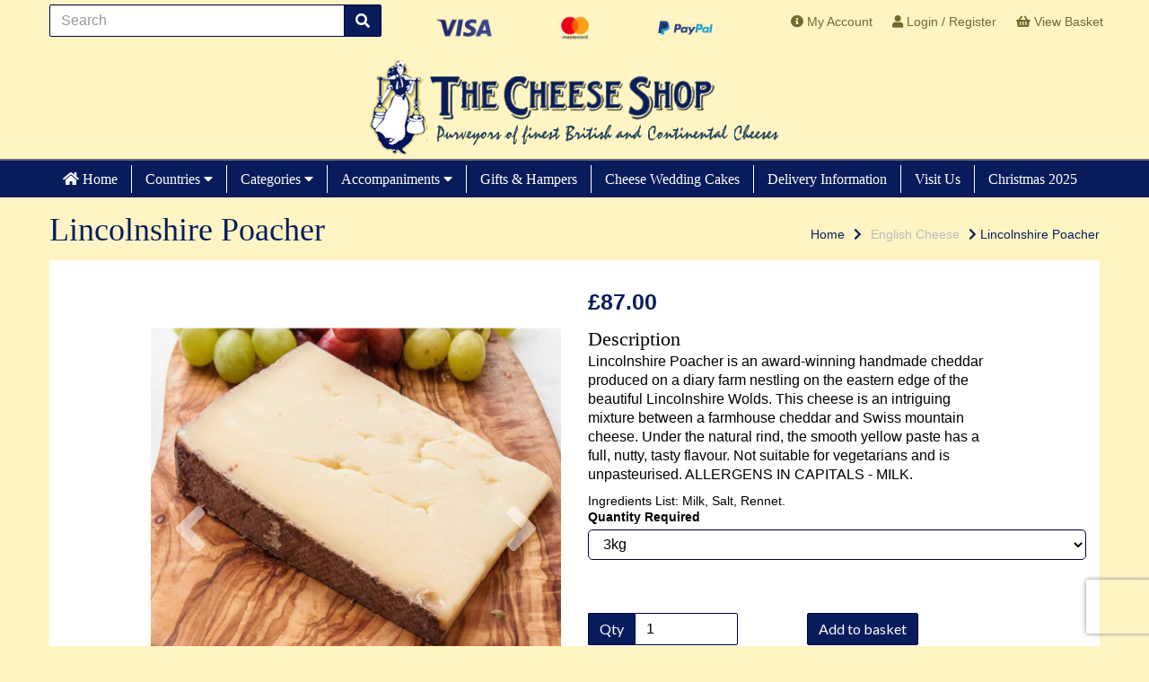

--- FILE ---
content_type: text/html; charset=UTF-8
request_url: https://thecheeseshopmorpeth.co.uk/english-cheese/lincolnshire-poacher-3kg
body_size: 21271
content:
<!DOCTYPE html>
<html id="shop" lang="en">
<head  prefix="og: http://ogp.me/ns# fb: http://ogp.me/ns/fb# product: http://ogp.me/ns/product#" >
    <meta charset="utf-8">
    <meta http-equiv="X-UA-Compatible" content="IE=edge">
    <meta name="viewport" content="width=device-width, initial-scale=1">

            <title>Lincolnshire Poacher | The Cheese Shop Morpeth</title>
        <meta itemprop="name" content="Lincolnshire Poacher | The Cheese Shop Morpeth">
        <meta property="og:title" content="Lincolnshire Poacher | The Cheese Shop Morpeth">
    
    <meta property="og:site_name" content="The Cheese Shop Morpeth">

            <meta name="description" content="Lincolnshire Poacher is an award-winning handmade cheddar produced on a diary farm nestling on the eastern edge of the beautiful Lincolnshire Wolds. This cheese is an intr">
        <meta itemprop="description" content="Lincolnshire Poacher is an award-winning handmade cheddar produced on a diary farm nestling on the eastern edge of the beautiful Lincolnshire Wolds. This cheese is an intr">
        <meta property="og:description" content="Lincolnshire Poacher is an award-winning handmade cheddar produced on a diary farm nestling on the eastern edge of the beautiful Lincolnshire Wolds. This cheese is an intr">
    
    <link rel="preconnect" href="https://thecheeseshopmorpeth.co.uk" />
    <link rel="preconnect" href="https://thecheeseshopmorpeth-static.symphonycommerce.io" crossorigin />
    <link rel="preconnect" href="https://images.shopcdn.co.uk" crossorigin />
    <link rel="preconnect" href="https://fonts.googleapis.com" />
    <link rel="preconnect" href="https://fonts.googleapis.com" crossorigin />
    <link rel="preconnect" href="https://fonts.gstatic.com" />
    <link rel="preconnect" href="https://fonts.gstatic.com" crossorigin />

    
    <link rel="stylesheet" href="//thecheeseshopmorpeth-static.symphonycommerce.io/bower_components/bootstrap/dist/css/bootstrap.min.css?v=26.04.1">
<link rel="stylesheet" href="//thecheeseshopmorpeth-static.symphonycommerce.io/default-layouts/css/jquery-ui.min.css?v=26.04.1">
<link rel="stylesheet" href="//thecheeseshopmorpeth-static.symphonycommerce.io/default-layouts/css/shop.min.css?v=26.04.1">
<link rel="stylesheet" href="//thecheeseshopmorpeth-static.symphonycommerce.io/default-layouts/css/slick.min.css?v=26.04.1">
<link rel="stylesheet" href="//thecheeseshopmorpeth-static.symphonycommerce.io/default-layouts/css/snackbar.css?v=26.04.1">
<link rel="stylesheet" href="//thecheeseshopmorpeth-static.symphonycommerce.io/default-layouts/css/fa-all.min.css?v=26.04.1">
<link rel="stylesheet" href="//thecheeseshopmorpeth-static.symphonycommerce.io/default-layouts/css/fa-v4-shims.css?v=26.04.1">
<link rel="stylesheet" href="//thecheeseshopmorpeth-static.symphonycommerce.io/default-layouts/css/skeleton.css?v=26.04.1">
<link rel="stylesheet" href="//thecheeseshopmorpeth-static.symphonycommerce.io/default-layouts/css/jquery.fancybox.min.css?v=26.04.1">
<style type='text/css'  id="stylesheet_design">@import url(//fonts.googleapis.com/css?family=Lato:n,b,i);
#shop {background-color: rgb(255, 245, 196)}
#shop #blocklab-footer {margin-top: 0px !important}
#shop #container-fluid-groups-dynamic_1565946141221 .fa-chevron-circle-left {display: none !important}
#shop #container-fluid-groups-dynamic_1565946141221 .fa-chevron-circle-right {display: none !important}
#shop #container-fluid-groups-dynamic_1565946141221 .push-down {margin-bottom: 0px !important}
#shop #container-fluid-groups-dynamic_1565946141221 h4 {margin-left: 22px !important; font-size: 16px !important; font-family: 'Nunito' !important; text-align: center !important}
#shop #container-fluid-groups-dynamic_1565946141221 h5 {margin-left: 22px !important; font-size: 16px !important; font-family: 'Nunito' !important; text-align: center !important}
#shop #container-fluid-groups-dynamic_1565946141221 img {margin-left: 22px !important}
#shop #container-fluid-groups-dynamic_1565947346396 .fa-chevron-circle-left {display: none !important}
#shop #container-fluid-groups-dynamic_1565947346396 .fa-chevron-circle-right {display: none !important}
#shop #container-fluid-groups-dynamic_1565947346396 .group-carousel-product {margin-bottom: 10px !important}
#shop #container-fluid-groups-dynamic_1565947346396 .push-down {margin-bottom: 0px !important}
#shop #container-fluid-groups-dynamic_1565947346396 h4 {margin-left: 22px !important; font-size: 16px !important; font-family: 'Nunito' !important; text-align: center !important}
#shop #container-fluid-groups-dynamic_1565947346396 h5 {margin-left: 22px !important; font-size: 16px !important; font-family: 'Nunito' !important; text-align: center !important}
#shop #container-fluid-groups-dynamic_1565947346396 img {margin-left: 22px !important}
#shop #container-fluid-groups-dynamic_1565948193484 .fa-chevron-circle-left {display: none !important}
#shop #container-fluid-groups-dynamic_1565948193484 .fa-chevron-circle-right {display: none !important}
#shop #container-fluid-groups-dynamic_1565948193484 .group-carousel-product {margin-bottom: 10px !important}
#shop #container-fluid-groups-dynamic_1565948193484 .push-down {margin-bottom: 0px !important}
#shop #container-fluid-groups-dynamic_1565948193484 h4 {margin-left: 50px !important; font-size: 16px !important; font-family: 'Nunito' !important; text-align: center !important}
#shop #container-fluid-groups-dynamic_1565948193484 h5 {margin-left: 50px !important; font-size: 16px !important; font-family: 'Nunito' !important; text-align: center !important}
#shop #container-fluid-groups-dynamic_1565948193484 img {margin-left: 22px !important}
#shop #container-fluid-groups-dynamic_1657184020438 .fa-chevron-circle-left {display: none !important}
#shop #container-fluid-groups-dynamic_1657184020438 .fa-chevron-circle-right {display: none !important}
#shop #container-fluid-groups-dynamic_1657184020438 .group-carousel-product {margin-bottom: 10px !important}
#shop #container-fluid-groups-dynamic_1657184020438 .push-down {margin-bottom: 0px !important}
#shop #container-fluid-groups-dynamic_1657184020438 h4 {margin-left: 50px !important; font-size: 16px !important; font-family: 'Nunito' !important; text-align: center !important}
#shop #container-fluid-groups-dynamic_1657184020438 h5 {margin-left: 50px !important; font-size: 16px !important; font-family: 'Nunito' !important; text-align: center !important}
#shop #container-fluid-groups-dynamic_1657184020438 img {margin-left: 22px !important}
#shop .btn-group .btn:first-child {border-radius: 2px 0px 0px 2px}
#shop .btn-group .btn:last-child {border-radius: 0px 2px 2px 0px}
#shop .btn.btn-default {border-radius: 2px; -moz-border-radius: 2px; -webkit-border-radius: 2px; display: inline; width: auto}
#shop .btn.btn-default, #shop .input-group .input-group-addon, #shop .input-group .input-group-btn .btn {background-color: rgb(8, 28, 91); background-image: none; border-color: #000342; color: #fff; font-family: 'Lato', Helvetica, Arial, sans-serif; font-size: 16px; font-style: normal; font-weight: normal; text-decoration: none; text-transform: none}
#shop .btn.btn-default:hover, #shop .btn.btn-default:focus, #shop .input-group .input-group-btn .btn:hover, #shop .input-group .input-group-btn .btn:focus {background-color: #000241 !important; background: #000241 !important; border-color: #000028 !important; color: #e5e5e5 !important}
#shop .container-fluid .container {max-width: 1170px !important}
#shop .form-control, #shop .input-group input.form-control:focus, #shop input:focus, #shop select:focus, #shop textarea:focus, #shop .form-control:focus, #shop .input-group input.form-control:focus, #shop select:focus {border-color: #000342}
#shop .homepage [id^="groups-dynamic"] .product {flex-basis: 100% !important; margin-bottom: 0px !important}
#shop .input-group .input-group-addon.left {border-radius: 2px 0px 0px 2px; -moz-border-radius: 2px 0px 0px 2px; -webkit-border-radius: 2px 0px 0px 2px}
#shop .input-group .input-group-addon.right {border-radius: 0px 2px 2px 0px; -moz-border-radius: 0px 2px 2px 0px; -webkit-border-radius: 0px 2px 2px 0px}
#shop .input-group .input-group-btn.left .btn-default {border-radius: 2px 0px 0px 2px; -moz-border-radius: 2px 0px 0px 2px; -webkit-border-radius: 2px 0px 0px 2px}
#shop .input-group .input-group-btn.right .btn-default {border-radius: 0px 2px 2px 0px; -moz-border-radius: 0px 2px 2px 0px; -webkit-border-radius: 0px 2px 2px 0px}
#shop .input-group input.form-control {height: 36px}
#shop .input-group input.form-control.left {border-radius: 2px 0px 0px 2px; -moz-border-radius: 2px 0px 0px 2px; -webkit-border-radius: 2px 0px 0px 2px}
#shop .input-group input.form-control.right {border-radius: 0px 2px 2px 0px; -moz-border-radius: 0px 2px 2px 0px; -webkit-border-radius: 0px 2px 2px 0px}
#shop .shopblocks-add-to-basket .input-group .input-group-addon {height: 36px}
#shop .shopblocks-add-to-basket .input-group .quantity-field {height: 36px}
#shop a {color: #081c5b; font-style: normal; font-weight: normal; text-decoration: none}
#shop a, #shop span a {color: #081c5b; font-family: 'Verdana', Helvetica, Arial, sans-serif}
#shop a:hover, #shop a:focus {color: #ffec8d; font-style: normal; font-weight: normal; text-decoration: none}
#shop a:hover, #shop a:focus, #shop span a:hover, #shop span a:focus {color: #ffec8d}
#shop h1, #shop h1 a {font-family: 'Georgia', 'Times New Roman', serif; font-size: 36px; color: #081c5b; font-style: normal; font-weight: normal; text-decoration: none; text-transform: none}
#shop h2, #shop h3, #shop h4, #shop h5, #shop h6, #shop h2 a, #shop h3 a, #shop h4 a, #shop h5 a, #shop h6 a {font-family: 'Arial', Helvetica, sans-serif; font-size: 25px; color: #081c5b; font-style: normal; font-weight: bold; text-decoration: none; text-transform: uppercase}
#shop html, #shop body, #shop p, #shop ul, #shop ol, #shop li, #shop th, #shop td, #shop label {font-family: 'Verdana', Helvetica, Arial, sans-serif; font-size: 14px; color: #000000}
#shop input, #shop select, #shop textarea, #shop .form-control, #shop .input-group input.form-control, #shop .shopblocks-add-to-basket .input-group .quantity-field, #shop select {border-color: #000342; font-size: 16px; color: #000000}

</style><style type='text/css' >
#shop #blocklab-header #container-fluid-1575377552125 {margin-top: 0px}
#shop #blocklab-header #container-fluid-1584108035089 {margin-top: 0px}
#shop #blocklab-header #container-fluid-1616685447500 {margin-top: 0px; background: rgb(8, 28, 91)}
#shop #blocklab-header #container-fluid-1641458161070 {margin-top: 0px}
#shop #blocklab-header #container-fluid-1653652750304 {margin-top: 0px}
#shop #blocklab-header #container-fluid-1667823843833 {margin-top: 0px}
#shop #blocklab-header #container-fluid-1668978895508 {margin-top: 0px; border-bottom: 0px none rgb(108, 109, 117)}
#shop #blocklab-header #container-fluid-1668983176897 {margin-top: 0px}
#shop #blocklab-header #container-fluid-1699528818815 {margin-top: 0px}
#shop #blocklab-header #container-fluid-1699534560581 {margin-top: 0px}
#shop #blocklab-header #container-fluid-1699534585006 {margin-top: 0px}
#shop #blocklab-header #container-fluid-1704463887085 {margin-top: 0px}
#shop #blocklab-header #container-fluid-1704463925280 {margin-top: 0px}
#shop #blocklab-header #container-fluid-global-image-default_1609754228238 {border-bottom: 1.81818px solid rgb(108, 109, 117)}
#shop #blocklab-header #container-fluid-global-shop-logo_1559218001944 {border-bottom: none}
#shop #blocklab-header #container-fluid-global-shop-logo_1559221174314 {border-bottom: 0px none rgb(81, 85, 94)}
#shop #blocklab-header #container-fluid-menu-dynamic_1559218848908 {background: rgb(8, 28, 91)}
#shop #blocklab-header #container-fluid-menu-dynamic_1559221194092 {border-bottom: 0px none rgb(81, 85, 94)}
#shop #blocklab-header #container-fluid-menu-dynamic_1574264330183 {background: rgb(8, 28, 91); border-bottom: 0px none rgb(108, 109, 117)}
#shop #blocklab-header #container-fluid-search-default2_1559218031722 {border-bottom: none}
#shop #blocklab-header #master-container-fluid_1559218868068 {background: none 0% 0% / auto repeat scroll padding-box border-box rgba(0, 0, 0, 0); border-bottom: 0px none rgb(81, 85, 94)}
#shop #blocklab-header #master-container-fluid_1559219001982 {background: none 0% 0% / auto repeat scroll padding-box border-box rgba(0, 0, 0, 0); border-bottom: 0px none rgb(81, 85, 94)}
#shop #blocklab-header #master-container-fluid_1559219878869 {background: none 0% 0% / auto repeat scroll padding-box border-box rgba(0, 0, 0, 0); border-bottom: 0px none rgb(81, 85, 94)}
#shop #blocklab-header #master-container-fluid_1559221180817 {background: none 0% 0% / auto repeat scroll padding-box border-box rgba(0, 0, 0, 0); border-bottom: 0px none rgb(81, 85, 94)}
#shop #blocklab-header #master-container-fluid_1575377558781 {background: none 0% 0% / auto repeat scroll padding-box border-box rgb(8, 28, 91); border-bottom: 0px none rgb(81, 85, 94)}
#shop #blocklab-header #master-container-fluid_1575387227470 {background: none 0% 0% / auto repeat scroll padding-box border-box rgb(8, 28, 91); border-bottom: 0px none rgb(81, 85, 94)}
#shop #blocklab-header #master-container-fluid_1575820778903 {background: none 0% 0% / auto repeat scroll padding-box border-box rgb(8, 28, 91); border-bottom: 0px none rgb(81, 85, 94)}
#shop #blocklab-header #master-container-fluid_1603200953356 {background: none 0% 0% / auto repeat scroll padding-box border-box rgba(0, 0, 0, 0); border-bottom: 0px none rgb(81, 85, 94)}
#shop #blocklab-header #master-container-fluid_1609754239893 {background: none 0% 0% / auto repeat scroll padding-box border-box rgba(0, 0, 0, 0); border-bottom: 0px none rgb(81, 85, 94)}
#shop #blocklab-header #master-container-fluid_1641458217285 {background: none 0% 0% / auto repeat scroll padding-box border-box rgba(0, 0, 0, 0); border-bottom: 0px none rgb(108, 109, 117)}
#shop #blocklab-header #master-container-fluid_1668983185906 {background: none 0% 0% / auto repeat scroll padding-box border-box rgba(0, 0, 0, 0); border-bottom: 0px none rgb(108, 109, 117)}
#shop #blocklab-header #master-container-fluid_1704463904194 {background: none 0% 0% / auto repeat scroll padding-box border-box rgb(8, 28, 91); border-bottom: 0px none rgb(108, 109, 117)}
#shop #blocklab-header #mcf_1584108049201 {margin-top: 0px; border-bottom: 0px none rgb(81, 85, 94)}
#shop #blocklab-header #mcf_1699529867584 {margin-top: 0px}
#shop #blocklab-header #ti_container_fluid_fGYGsBd8 {border-bottom: none}
#shop #blocklab-header > .container-fluid {margin-bottom: 0px}
#shop #global-image-default_1609754228238 {text-align: center}
#shop #global-text-1699528818815 {outline: none; position: relative}
#shop #global-text-1699534585006 {outline: none; position: relative}
#shop #menu-dynamic_1559218977076 {color: rgb(116, 104, 44)}
#shop #menu-dynamic_1559218977076 .container.navbar .nav.navbar-nav.full-width a {padding-left: 11px; padding-right: 11px; color: rgb(116, 104, 44)}
#shop #menu-dynamic_1559218977076 .container.navbar .nav.navbar-nav.full-width li {display: block; float: left; color: rgb(116, 104, 44)}
#shop #menu-dynamic_1559218977076 .container.navbar .nav.navbar-nav.full-width li . i.fa.fa-shopping-basket {transform: none}
#shop #menu-dynamic_1559218977076 .container.navbar .nav.navbar-nav.full-width li .. i.fa.fa-shopping-basket {transform: none}
#shop #menu-dynamic_1559218977076 .container.navbar ul.nav.navbar-nav.full-width {float: right; display: block; vertical-align: top; width: auto; margin-right: -15px; color: rgb(116, 104, 44)}
#shop #menu-dynamic_1559218977076 .nav .open>a {color: #081c5b !important; background-color: rgb(255, 245, 196) !important}
#shop #menu-dynamic_1559218977076 div.container.navbar {text-align: right; color: rgb(116, 104, 44)}
#shop #menu-dynamic_1559218977076 li a.fa-caret-down:focus {background-color: rgb(255, 245, 196) !important}
#shop #menu-dynamic_1559218977076 li a:focus {color: #081c5b !important; background-color: rgb(255, 245, 196) !important}
#shop #menu-dynamic_1559218977076 li a:hover {color: #081c5b !important; background-color: rgb(255, 245, 196) !important}
#shop #menu-dynamic_1559218977076 li:last-child a {border: none !important}
#shop #menu-dynamic_1559218977076 ul.dropdown-menu {background: rgba(0, 0, 0, 0); background-color: rgba(0, 0, 0, 0)}
#shop #menu-dynamic_1559221194092 {background: rgb(8, 28, 91); color: rgb(255, 255, 255); border: 3px solid rgb(255, 255, 255)}
#shop #menu-dynamic_1559221194092 .container.menu-responsive .navbar #navbar-1559221194092 .nav.navbar-nav.full-width li {font-size: 12px}
#shop #menu-dynamic_1559221194092 .container.menu-responsive .navbar #navbar-1559221194092 .nav.navbar-nav.full-width li .dropdown-menu .dropdown-li a {font-size: 12px}
#shop #menu-dynamic_1559221194092 .container.menu-responsive .navbar #navbar-1559221194092 .nav.navbar-nav.full-width li .dropdown-menu li.dropdown-li {font-size: 12px}
#shop #menu-dynamic_1559221194092 .container.menu-responsive .navbar #navbar-1559221194092 .nav.navbar-nav.full-width li a {font-size: 12px}
#shop #menu-dynamic_1559221194092 .container.menu-responsive .navbar #navbar-1559221194092 .nav.navbar-nav.full-width li a.dropdown-toggle.has-sub-items {font-size: 12px}
#shop #menu-dynamic_1559221194092 .container.menu-responsive .navbar #navbar-1559221194092 .nav.navbar-nav.full-width li ul.dropdown-menu {font-size: 12px}
#shop #menu-dynamic_1559221194092 .container.menu-responsive .navbar #navbar-1559221194092 ul.nav.navbar-nav.full-width {font-size: 12px}
#shop #menu-dynamic_1559221194092 .container.menu-responsive .navbar #navbar-1559221194092.navbar-collapse.collapse {font-size: 12px}
#shop #menu-dynamic_1559221194092 .container.menu-responsive .navbar .navbar-collapse.collapse .nav.navbar-nav.full-width .dropdown-menu .dropdown-li a {color: rgb(255, 255, 255); padding-top: 4px; padding-bottom: 4px}
#shop #menu-dynamic_1559221194092 .container.menu-responsive .navbar .navbar-collapse.collapse .nav.navbar-nav.full-width .dropdown-menu li.dropdown-li {color: rgb(255, 255, 255); float: none}
#shop #menu-dynamic_1559221194092 .container.menu-responsive .navbar .navbar-collapse.collapse .nav.navbar-nav.full-width .open .dropdown-menu li.dropdown-li {float: none}
#shop #menu-dynamic_1559221194092 .container.menu-responsive .navbar .navbar-collapse.collapse .nav.navbar-nav.full-width a {color: rgb(255, 255, 255); padding-top: 9px; padding-bottom: 9px}
#shop #menu-dynamic_1559221194092 .container.menu-responsive .navbar .navbar-collapse.collapse .nav.navbar-nav.full-width a.dropdown-toggle.has-sub-items {padding-top: 9px; padding-bottom: 9px}
#shop #menu-dynamic_1559221194092 .container.menu-responsive .navbar .navbar-collapse.collapse .nav.navbar-nav.full-width li {color: rgb(255, 255, 255); display: block; float: left}
#shop #menu-dynamic_1559221194092 .container.menu-responsive .navbar .navbar-collapse.collapse .nav.navbar-nav.full-width li.open {display: block; float: left}
#shop #menu-dynamic_1559221194092 .container.menu-responsive .navbar .navbar-collapse.collapse .nav.navbar-nav.full-width ul.dropdown-menu {background: rgb(8, 28, 91); color: rgb(255, 255, 255)}
#shop #menu-dynamic_1559221194092 .container.menu-responsive .navbar .navbar-collapse.collapse ul.nav.navbar-nav.full-width {color: rgb(255, 255, 255); float: left; display: block; vertical-align: top; width: auto; margin-right: inherit}
#shop #menu-dynamic_1559221194092 .container.menu-responsive .navbar .navbar-header .navbar-toggle.collapsed span.icon-bar.one {color: rgb(255, 255, 255); background-color: rgb(255, 255, 255); font-size: 12px}
#shop #menu-dynamic_1559221194092 .container.menu-responsive .navbar .navbar-header .navbar-toggle.collapsed span.icon-bar.three {color: rgb(255, 255, 255); background-color: rgb(255, 255, 255); font-size: 12px}
#shop #menu-dynamic_1559221194092 .container.menu-responsive .navbar .navbar-header .navbar-toggle.collapsed span.icon-bar.two {color: rgb(255, 255, 255); background-color: rgb(255, 255, 255); font-size: 12px}
#shop #menu-dynamic_1559221194092 .container.menu-responsive .navbar .navbar-header button.navbar-toggle.collapsed {color: rgb(255, 255, 255); padding-top: 3px; padding-bottom: 3px; font-size: 12px}
#shop #menu-dynamic_1559221194092 .container.menu-responsive .navbar div.navbar-collapse.collapse {color: rgb(255, 255, 255); text-align: left}
#shop #menu-dynamic_1559221194092 .container.menu-responsive .navbar div.navbar-header {color: rgb(255, 255, 255); font-size: 12px}
#shop #menu-dynamic_1559221194092 .container.menu-responsive nav.navbar {color: rgb(255, 255, 255); font-size: 12px}
#shop #menu-dynamic_1559221194092 .container.navbar .nav.navbar-nav.full-width .dropdown-menu .dropdown-li a {color: rgb(255, 255, 255)}
#shop #menu-dynamic_1559221194092 .container.navbar .nav.navbar-nav.full-width .dropdown-menu li.dropdown-li {float: none; color: rgb(255, 255, 255)}
#shop #menu-dynamic_1559221194092 .container.navbar .nav.navbar-nav.full-width a {color: rgb(255, 255, 255)}
#shop #menu-dynamic_1559221194092 .container.navbar .nav.navbar-nav.full-width li {display: block; float: left; color: rgb(255, 255, 255)}
#shop #menu-dynamic_1559221194092 .container.navbar .nav.navbar-nav.full-width ul.dropdown-menu {background: rgb(8, 28, 91); color: rgb(255, 255, 255)}
#shop #menu-dynamic_1559221194092 .container.navbar ul.nav.navbar-nav.full-width {float: none; display: inline-block; vertical-align: top; width: auto; margin-right: inherit; color: rgb(255, 255, 255)}
#shop #menu-dynamic_1559221194092 .nav .open>a {background-color: transparent !important; color: #ffec8d !important}
#shop #menu-dynamic_1559221194092 div.container.menu-responsive {color: rgb(255, 255, 255); font-size: 12px}
#shop #menu-dynamic_1559221194092 div.container.navbar {text-align: center; color: rgb(255, 255, 255)}
#shop #menu-dynamic_1559221194092 li a.fa-caret-down:focus {background-color: transparent !important}
#shop #menu-dynamic_1559221194092 li a:focus {background-color: transparent !important; color: #ffec8d !important}
#shop #menu-dynamic_1559221194092 li a:hover {background-color: transparent !important; color: #ffec8d !important}
#shop #menu-dynamic_1559221194092 li:last-child a {border: none !important}
#shop #menu-dynamic_1559221194092 ul.dropdown-menu {background: rgb(8, 28, 91); background-color: rgb(8, 28, 91)}
#shop #menu-dynamic_1559221225942 {background: rgb(241, 223, 135); font-size: 12px; padding: 0px; margin-bottom: 5px}
#shop #menu-dynamic_1559221225942 .container.navbar .nav.navbar-nav.full-width a {padding-top: 7px; padding-bottom: 7px; font-size: 11px; padding-left: 10px; padding-right: 10px}
#shop #menu-dynamic_1559221225942 .container.navbar .nav.navbar-nav.full-width li {display: block; float: left; font-size: 12px}
#shop #menu-dynamic_1559221225942 .container.navbar .nav.navbar-nav.full-width li . i.fa.fa-shopping-basket {transform: none}
#shop #menu-dynamic_1559221225942 .container.navbar .nav.navbar-nav.full-width li .. i.fa.fa-shopping-basket {transform: none}
#shop #menu-dynamic_1559221225942 .container.navbar ul.nav.navbar-nav.full-width {float: none; display: inline-block; vertical-align: top; width: auto; margin-right: inherit; font-size: 12px}
#shop #menu-dynamic_1559221225942 .nav .open>a {background-color: rgb(255, 236, 141) !important; color: #081c5b !important}
#shop #menu-dynamic_1559221225942 div.container.navbar {text-align: center; font-size: 12px}
#shop #menu-dynamic_1559221225942 li a.fa-caret-down:focus {background-color: rgb(255, 236, 141) !important}
#shop #menu-dynamic_1559221225942 li a:focus {background-color: rgb(255, 236, 141) !important; color: #081c5b !important}
#shop #menu-dynamic_1559221225942 li a:hover {background-color: rgb(255, 236, 141) !important; color: #081c5b !important}
#shop #menu-dynamic_1559221225942 li:last-child a {border: none !important}
#shop #menu-dynamic_1559221225942 ul.dropdown-menu {background: rgb(241, 223, 135); background-color: rgb(241, 223, 135)}
#shop #menu-dynamic_1574264330183 {background: rgb(8, 28, 91); padding: 5px 0px; border: none; color: rgb(255, 255, 255); font-family: Georgia; font-size: 15px; margin-bottom: 0px}
#shop #menu-dynamic_1574264330183 .container.navbar .nav.navbar-nav.full-width li {color: rgb(255, 255, 255); font-family: Georgia; font-size: 15px; display: block; float: left}
#shop #menu-dynamic_1574264330183 .container.navbar .nav.navbar-nav.full-width li .dropdown-menu .dropdown-li a {color: rgb(255, 255, 255); font-family: Georgia; font-size: 16px; padding-top: 5px; padding-bottom: 5px; border-right: 1px solid rgb(255, 255, 255)}
#shop #menu-dynamic_1574264330183 .container.navbar .nav.navbar-nav.full-width li .dropdown-menu li.dropdown-li {color: rgb(255, 255, 255); font-family: Georgia; font-size: 15px; float: none}
#shop #menu-dynamic_1574264330183 .container.navbar .nav.navbar-nav.full-width li a {color: rgb(255, 255, 255); font-family: Georgia; font-size: 16px; padding-top: 5px; padding-bottom: 5px; border-right: 1px solid rgb(255, 255, 255)}
#shop #menu-dynamic_1574264330183 .container.navbar .nav.navbar-nav.full-width li a.dropdown-toggle.has-sub-items {font-family: Georgia; font-size: 16px; padding-top: 5px; padding-bottom: 5px; border-right: 1px solid rgb(255, 255, 255)}
#shop #menu-dynamic_1574264330183 .container.navbar .nav.navbar-nav.full-width li ul.dropdown-menu {background: rgb(8, 28, 91); color: rgb(255, 255, 255); font-family: Georgia; font-size: 15px}
#shop #menu-dynamic_1574264330183 .container.navbar ul.nav.navbar-nav.full-width {color: rgb(255, 255, 255); font-family: Georgia; font-size: 15px; float: left; display: block; vertical-align: top; width: auto; margin-right: inherit}
#shop #menu-dynamic_1574264330183 .nav .open>a {color: #ffec8d !important; background-color: transparent !important}
#shop #menu-dynamic_1574264330183 div.container.navbar {color: rgb(255, 255, 255); font-family: Georgia; font-size: 15px; text-align: left}
#shop #menu-dynamic_1574264330183 li a.fa-caret-down:focus {background-color: transparent !important}
#shop #menu-dynamic_1574264330183 li a:focus {color: #ffec8d !important; background-color: transparent !important}
#shop #menu-dynamic_1574264330183 li a:hover {color: #ffec8d !important; background-color: transparent !important}
#shop #menu-dynamic_1574264330183 li:last-child a {border: none !important}
#shop #menu-dynamic_1574264330183 ul.dropdown-menu {background: rgb(8, 28, 91); background-color: rgb(8, 28, 91)}
#shop #search-default2_1559218031722 {padding: 5px 0px}
#shop #search-default2_1559218031722 .clearfix .input-group #search-0 #search_row-0 .search-box-item #product_price p {text-align: right !important}
#shop #search-default2_1559218031722 .clearfix .input-group #search-0 #search_row-0 a.search-box-item {width: 100%; position: relative}
#shop #search-default2_1559218031722 .clearfix .input-group #search-0.search-box-wrapper.borders.hidden-div {display: none}
#shop #search-default2_1559218031722 .clearfix .input-group #search-0.search-box-wrapper.borders.hidden-div.search-0.search {display: none}
#shop #search-default2_1575929930330 {margin-bottom: 5px}
#shop #search-default2_1575929930330 .clearfix .input-group #search-0 #search_row-0 .search-box-item #product_price p {text-align: right !important}
#shop #search-default2_1575929930330 .clearfix .input-group #search-0 #search_row-0 a.search-box-item {width: 100%; position: relative}
#shop #search-default2_1575929930330 .clearfix .input-group #search-0.search-box-wrapper.borders.hidden-div {display: none}
#shop #search-default2_1575929930330 .clearfix .input-group #search-0.search-box-wrapper.borders.hidden-div.search-0.search {display: none}
@media screen and (max-width: 767px) { html#shop #container-fluid-menu-dynamic_1559218848908 {display: none !important}}
@media screen and (max-width: 767px) { html#shop #master-container-fluid_1559219878869 {display: none !important}}
@media screen and (max-width: 767px) { html#shop #global-blank-default_1559221179131 {display: none !important}}
@media screen and (min-width: 768px) and (max-width: 991px) { html#shop #global-blank-default_1559221179131 {display: none !important}}
@media screen and (min-width: 992px) { html#shop #global-blank-default_1559221179131 {display: none !important}}
@media screen and (max-width: 767px) { html#shop #master-container-fluid_1559218868068 {display: none !important}}
@media screen and (max-width: 767px) { html#shop #container-fluid-menu-dynamic_1574264330183 {display: none !important}}
@media screen and (min-width: 768px) and (max-width: 991px) { html#shop #master-container-fluid_1559221180817 {display: none !important}}
@media screen and (min-width: 992px) { html#shop #master-container-fluid_1559221180817 {display: none !important}}
</style><style type='text/css' >#shop #blocklab-footer #container-fluid-1559308809016 {margin-top: 0px}
#shop #blocklab-footer #container-fluid-footer-default {border-bottom: 0px none rgb(81, 85, 94)}
#shop #blocklab-footer > .container-fluid {margin-bottom: 0px}
#shop #footer-default {font-size: 12px}
#shop #footer-default p.text-center {font-size: 12px}
#shop #global-text-1559308809016 {outline: none; position: relative; background: rgb(8, 28, 91); margin-bottom: 10px}
</style><style type='text/css' >
#shop #blocklab-product-page #container-fluid-1576775529792 {margin-top: 0px}
#shop #blocklab-product-page #container-fluid-1576893781177 {margin-top: 0px}
#shop #blocklab-product-page #container-fluid-1584023246337 {margin-top: 0px}
#shop #blocklab-product-page #container-fluid-global-blank-default_1559314212343 {border-bottom: 0px none rgb(81, 85, 94)}
#shop #blocklab-product-page #container-fluid-global-breadcrumbs-default_1559313971277 {border-bottom: none}
#shop #blocklab-product-page #container-fluid-product-add-to-basket-with-qty {border-bottom: 0px none rgb(81, 85, 94)}
#shop #blocklab-product-page #container-fluid-product-add-to-basket-with-qty_1579781744989 {border-bottom: 0px none rgb(81, 85, 94)}
#shop #blocklab-product-page #container-fluid-product-add-to-basket-without-qty_1559314934102 {border-bottom: 0px none rgb(81, 85, 94)}
#shop #blocklab-product-page #container-fluid-product-brand-default_1559314859740 {border-bottom: 0px none rgb(81, 85, 94)}
#shop #blocklab-product-page #container-fluid-product-description-default_1559314923698 {border-bottom: 0px none rgb(81, 85, 94)}
#shop #blocklab-product-page #container-fluid-product-images-dynamic_1559314839631 {border-bottom: 0px none rgb(81, 85, 94)}
#shop #blocklab-product-page #container-fluid-product-name-default_1559314898304 {border-bottom: 0px none rgb(81, 85, 94)}
#shop #blocklab-product-page #container-fluid-product-options-default {border-bottom: 0px none rgb(81, 85, 94)}
#shop #blocklab-product-page #container-fluid-product-options-default_1559314914742 {border-bottom: 0px none rgb(81, 85, 94)}
#shop #blocklab-product-page #container-fluid-product-price-default {border-bottom: 0px none rgb(81, 85, 94)}
#shop #blocklab-product-page #container-fluid-product-price-default_1559314864275 {border-bottom: 0px none rgb(81, 85, 94)}
#shop #blocklab-product-page #container-fluid-product-related-products-default_1559314250747 {border-bottom: none}
#shop #blocklab-product-page #container-fluid_global-text-1559314110304 {background: rgb(255, 255, 255); border-bottom: 0px none rgb(81, 85, 94); margin-top: 0px}
#shop #blocklab-product-page #master-container-fluid_1559313979459 {background: none 0% 0% / auto repeat scroll padding-box border-box rgba(0, 0, 0, 0); border-bottom: 0px none rgb(81, 85, 94)}
#shop #blocklab-product-page #master-container-fluid_1559314044878 {background: none 0% 0% / auto repeat scroll padding-box border-box rgba(0, 0, 0, 0); border-bottom: 0px none rgb(81, 85, 94)}
#shop #blocklab-product-page #master-container-fluid_1559314201716 {background: none 0% 0% / auto repeat scroll padding-box border-box rgba(0, 0, 0, 0); border-bottom: 0px none rgb(81, 85, 94)}
#shop #blocklab-product-page #master-container-fluid_1559314207213 {background: none 0% 0% / auto repeat scroll padding-box border-box rgba(0, 0, 0, 0); border-bottom: 0px none rgb(81, 85, 94)}
#shop #blocklab-product-page #master-container-fluid_1559314214319 {background: none 0% 0% / auto repeat scroll padding-box border-box rgba(0, 0, 0, 0); border-bottom: 0px none rgb(81, 85, 94)}
#shop #blocklab-product-page #master-container-fluid_1559314426744 {background: rgb(255, 255, 255); width: 1170px !important}
#shop #blocklab-product-page #master-container-fluid_1559314675413 {background: none 0% 0% / auto repeat scroll padding-box border-box rgba(0, 0, 0, 0); border-bottom: 0px none rgb(81, 85, 94)}
#shop #blocklab-product-page #master-container-fluid_1559314845730 {background: none 0% 0% / auto repeat scroll padding-box border-box rgba(0, 0, 0, 0); border-bottom: 0px none rgb(81, 85, 94)}
#shop #blocklab-product-page #master-container-fluid_1572541236151 {background: none 0% 0% / auto repeat scroll padding-box border-box rgba(0, 0, 0, 0); border-bottom: 0px none rgb(81, 85, 94)}
#shop #blocklab-product-page > .container-fluid {margin-bottom: 0px}
#shop #global-breadcrumbs-default_1559313971277 {text-align: right; color: rgb(8, 28, 91); padding: 20px 0px}
#shop #global-breadcrumbs-default_1559313971277 .breadcrumbs.list-unstyled.margin-bottom-0 .crumb.header. a {text-align: right; color: rgb(8, 28, 91)}
#shop #global-breadcrumbs-default_1559313971277 .breadcrumbs.list-unstyled.margin-bottom-0 .crumb.header. span.visible-xs-inline {text-align: right; color: rgb(8, 28, 91)}
#shop #global-breadcrumbs-default_1559313971277 .breadcrumbs.list-unstyled.margin-bottom-0 .crumb.header.hidden-xs a {text-align: right; color: rgb(8, 28, 91)}
#shop #global-breadcrumbs-default_1559313971277 .breadcrumbs.list-unstyled.margin-bottom-0 li.crumb.header {text-align: right; color: rgb(8, 28, 91)}
#shop #global-breadcrumbs-default_1559313971277 .breadcrumbs.list-unstyled.margin-bottom-0 li.crumb.header.hidden-xs {text-align: right; color: rgb(8, 28, 91)}
#shop #global-breadcrumbs-default_1559313971277 ol.breadcrumbs.list-unstyled.margin-bottom-0 {text-align: right; color: rgb(8, 28, 91)}
#shop #global-breadcrumbs-default_1559315116845 {color: rgb(8, 28, 91)}
#shop #global-breadcrumbs-default_1559315116845 .breadcrumbs.list-unstyled.margin-bottom-0 .crumb.header. a {color: rgb(8, 28, 91)}
#shop #global-breadcrumbs-default_1559315116845 .breadcrumbs.list-unstyled.margin-bottom-0 .crumb.header. span.visible-xs-inline {color: rgb(8, 28, 91)}
#shop #global-breadcrumbs-default_1559315116845 .breadcrumbs.list-unstyled.margin-bottom-0 .crumb.header.hidden-xs a {color: rgb(8, 28, 91)}
#shop #global-breadcrumbs-default_1559315116845 .breadcrumbs.list-unstyled.margin-bottom-0 li.crumb.header {color: rgb(8, 28, 91)}
#shop #global-breadcrumbs-default_1559315116845 .breadcrumbs.list-unstyled.margin-bottom-0 li.crumb.header.hidden-xs {color: rgb(8, 28, 91)}
#shop #global-breadcrumbs-default_1559315116845 ol.breadcrumbs.list-unstyled.margin-bottom-0 {color: rgb(8, 28, 91)}
#shop #global-text-1559314110304 {outline: none; position: relative}
#shop #product-brand-default {padding: 20px 0px}
#shop #product-images-dynamic_1559314839631 {background: rgb(255, 255, 255); padding: 10px}
#shop #product-images-dynamic_1559314839631 .carousel-with-zoom #image-carousel_1559314839631 a.left.carousel-control {top: 50%}
#shop #product-images-dynamic_1559314839631 .carousel-with-zoom #image-carousel_1559314839631 a.right.carousel-control {top: 50%}
#shop #product-images-dynamic_1559314839631 .carousel-with-zoom div.row.thumbnails {flex-wrap: wrap; justify-content: flex-start}
#shop #product-images-dynamic_1559314839631 .carousel.slide a.left.carousel-control {top: 50%}
#shop #product-images-dynamic_1559314839631 .carousel.slide a.right.carousel-control {top: 50%}
#shop #product-images-dynamic_1572540929568 {padding: 30px 0px}
#shop #product-images-dynamic_1572540929568 .carousel-with-zoom #image-carousel a.left.carousel-control {top: 50%}
#shop #product-images-dynamic_1572540929568 .carousel-with-zoom #image-carousel a.right.carousel-control {top: 50%}
#shop #product-images-dynamic_1572540929568 .carousel-with-zoom #image-carousel_1572540929568 a.left.carousel-control {top: 50%}
#shop #product-images-dynamic_1572540929568 .carousel-with-zoom #image-carousel_1572540929568 a.right.carousel-control {top: 50%}
#shop #product-images-dynamic_1572540929568 .carousel-with-zoom div.row.thumbnails {flex-wrap: wrap; justify-content: flex-start}
#shop #product-name-default_1559314898304 {font-size: 6px}
#shop #product-name-default_1559314898304 h1 {font-size: 28px}
#shop #product-name-default_1559314898304 input {font-size: 8px}
#shop #product-related-products-default_1559314250747 {background: transparent; padding: 10px}
#shop #product-reviews-default_1559314153341 {background: transparent; padding: 10px 0px}
#shop #product-reviews-default_1559314153341 form .form-group textarea.form-control {resize: none}
@media screen and (max-width: 767px) { html#shop #product-images-dynamic {display: none !important}}
@media screen and (max-width: 767px) { html#shop #master-container-fluid_1559313979459 {display: none !important}}
@media screen and (max-width: 767px) { html#shop #product-images-dynamic_1572540929568 {display: none !important}}
@media screen and (max-width: 767px) { html#shop #product-add-to-basket-with-qty_1579781744989 {display: none !important}}
@media screen and (min-width: 768px) and (max-width: 991px) { html#shop #product-images-dynamic_1559314839631 {display: none !important}}
@media screen and (min-width: 992px) { html#shop #product-images-dynamic_1559314839631 {display: none !important}}
@media screen and (min-width: 768px) and (max-width: 991px) { html#shop #product-add-to-basket-with-qty_1579781770167 {display: none !important}}
@media screen and (min-width: 992px) { html#shop #product-add-to-basket-with-qty_1579781770167 {display: none !important}}
@media screen and (min-width: 768px) and (max-width: 991px) { html#shop #master-container-fluid_1559314845730 {display: none !important}}
@media screen and (min-width: 992px) { html#shop #master-container-fluid_1559314845730 {display: none !important}}
@media screen and (max-width: 767px) { html#shop #master-container-fluid_1559314426744 {display: none !important}}
</style><style type='text/css' >.recaptcha-plugin-wrapper{width:50%}.captcha-wrapper{width:100%}.captcha-wrapper .captcha-area{min-width:340px;display:flex;height:65px;margin:0 0 25px;align-items:center;justify-content:space-between}.captcha-area .captcha-img{height:100%;width:calc(100% - 65px);user-select:none;background:#000;position:relative}#shop .built-form .form-submit-button input.form-control.captcha-input{background:#fff!important;color:#000 !important;height:36.85px!important}.captcha-img img{width:100%;height:100%;object-fit:cover;opacity:.95}.captcha-img .captcha{position:absolute;left:50%;top:50%;width:100%;color:#fff;font-size:35px;text-align:center;letter-spacing:10px;transform:translate(-50%,-50%);text-shadow:0 0 2px #b1b1b1;font-family:'Noto Serif',serif}.captcha-wrapper button{outline:0;border:none;color:#fff;cursor:pointer;background:#37424d;transition:.3s}.captcha-wrapper button:hover{background:#21282d}.captcha-area .reload-btn{width:75px;height:100%;font-size:25px}.captcha-area .reload-btn i{transition:transform .3s}.captcha-area .reload-btn:hover i{transform:rotate(15deg)}.captcha-wrapper .input-area{height:60px;width:100%;position:relative}.input-area input{width:100%;height:100%;outline:0;padding-left:20px;font-size:20px;border-radius:5px;border:1px solid #bfbfbf}.input-area input:is(:focus,:valid){padding-left:19px;border:2px solid #37424d}.input-area input::placeholder{color:#bfbfbf}.input-area .check-btn{position:absolute;right:7px;top:50%;font-size:17px;height:45px;padding:0 20px;opacity:0;pointer-events:none;transform:translateY(-50%)}.input-area input:valid+.check-btn{opacity:1;pointer-events:auto}.captcha-wrapper .status-text{display:none;font-size:18px;text-align:center;margin:20px 0 -5px}@media (max-width:506px){body{padding:0 10px}.recaptcha-plugin-wrapper{min-width:100%}.captcha-wrapper .captcha-area{height:60px}.captcha-area .captcha{font-size:28px;letter-spacing:5px}.captcha-area .reload-btn{width:60px;margin-left:5px;font-size:20px}.captcha-wrapper .input-area{height:55px}.input-area .check-btn{height:40px}.captcha-wrapper .status-text{font-size:15px}.captcha-area .captcha-img{width:250px}}</style>
            <link rel="icon" href="https://thecheeseshopmorpeth-static.symphonycommerce.io/images/favicons/c135fd3db840327c2c277ad8dfdf762b.ico">
    
    
    <link rel="alternate" type="application/rss+xml" title="The Cheese Shop Morpeth" href="https://thecheeseshopmorpeth.co.uk/rss">

                                                                                        <link rel="canonical" href="/english-cheese/lincolnshire-poacher-3kg">
                <meta property="og:url" content="https://thecheeseshopmorpeth.co.uk/english-cheese/lincolnshire-poacher-3kg">
        
    <script src="//thecheeseshopmorpeth-static.symphonycommerce.io/default-layouts/js/libraries/js.cookie.min.js?v=26.04.1"></script>

            
        
                                    <!-- Google Analytics -->
<script>
window.ga=window.ga||function(){(ga.q=ga.q||[]).push(arguments)};ga.l=+new Date;
if (Cookies.get("cookie_notice_agreed") != "optout" && (1 || Cookies.get("cookie_notice_agreed") == "consent")) {
    ga("create", "UA-153500432-1", "auto");
    ga("send", "pageview");
}
</script>
<script async src='https://www.google-analytics.com/analytics.js'></script>
<!-- End Google Analytics -->

            
                        
                        <meta name="twitter:card" content="product">
            <meta name="twitter:data1" content="£5.80">
            <meta name="twitter:label1" content="Price">
        
                    <meta property="og:price:amount" content="5.8000" />
            <meta property="og:price:currency" content="GBP">
            <meta property="og:type" content="product">
            <meta property="og:id" content="1024">
                            <meta property="og:availability" content="in stock">
                    
                    <meta property="product:price:amount" content="5.8000" />
            <meta property="product:price:currency" content="GBP" />
        
                                    <meta itemprop="image" content="https://thecheeseshopmorpeth-static.symphonycommerce.io/images/2019/08/contain/512x512/e8341868f1292c1d837a8623dacf7175.jpg">
            
                            <meta property="og:image" content="https://thecheeseshopmorpeth-static.symphonycommerce.io/images/2019/08/contain/512x512/e8341868f1292c1d837a8623dacf7175.jpg">
                <meta property="og:image:height" content="512">
                <meta property="og:image:width" content="512">
                        
            <script id="mcjs">!function(c,h,i,m,p){m=c.createElement(h),p=c.getElementsByTagName(h)[0],m.async=1,m.src=i,p.parentNode.insertBefore(m,p)}(document,"script","https://chimpstatic.com/mcjs-connected/js/users/4a2744bc8a65da9f541a1bd77/2da7af29be01dd40aa8c5c1ce.js");</script>    
    <style>
        [v-cloak] { display:none }
        [id^="rxp-overlay"] { z-index: 99999 !important; }
    </style>

</head>
<body class="englishcheeselincolnshirepoacher3kg englishcheese lincolnshirepoacher3kg launched quantity-required:3kg tag_cheddar tag_lincolnshirepoacher tag_cow tag_hard tag_strong" >
<script>
        window.pageData = {"type":"product","name":"Lincolnshire Poacher","slug":"lincolnshire-poacher-3kg"}</script>






    <header id="blocklab-header">
        <div class=container-fluid id=master-container-fluid_1559218868068><div class=container><div class=row><div class=col-sm-4>
<div class="container-fluid" id="container-fluid-search-default2_1559218031722" >
	<div class="container">
		<div class="row" id="row-search-default2_1559218031722">
			<div class="col-xs-12">
				
<div data-id="1559218031722" data-compact="dynamic" data-dynamic='' class="block"
     data-partial="search/default2" data-type="form" id="search-default2_1559218031722">
    <form role="search" action="//thecheeseshopmorpeth.co.uk/search"
          method="get" class="clearfix">
        <div class="input-group">
            <input type="text" id="input-search" autocomplete="off"
                   style="background-color: #fff"
                   class="form-control left input-search search" name="q" placeholder="Search"
                   value="">
            <input type="hidden" id="search-link" value="//thecheeseshopmorpeth.co.uk">
            <span class="input-group-btn right">
                <button type="submit" class="btn btn-default">
                    <i class="fa fa-search"></i>                 </button>
            </span>
        </div>
    </form>
    </div>
<style>
    .search-row {
        width: 100%;
        border-top: 1px solid #B2BDBF;
    }

    @media only screen and (max-width: 600px) {
        .product_name_container {
            width: 53% !important;
        }

        .product_price_container {
            width: 27% !important;
        }
    }

    .product_image {
        object-fit: fill; /* Do not scale the image */
        object-position: center; /* Center the image within the element */
        width: 100%;
        height: auto;
        padding-right: 10px;
        margin: 10px 0 10px 0;
    }

    .hidden-div {
        display: none;
    }

    .search-box-item {
        width: 100%;
        position: relative;
        display: flex;
        flex-direction: row;
        flex-wrap: wrap;
        align-content: center;
        align-items: center;
        padding: 1rem;
    }

    .search-box-item:hover {
        background-color: #dcdee3;
        border-radius: 0 0 5px 5px;
    }

    .search-box-item > div {
        position: relative;
    }

    .product_image_container {
        width: 20%;
    }

    .product_name_container {
        width: 55%;
        justify-self: flex-start;
    }

    .product_name_container > p {
        white-space: nowrap;
        text-overflow: ellipsis;
        overflow: hidden;
    }

    .product_price_container {
        width: 24%;
        justify-self: flex-end;
    }

    .search-box-wrapper {
        border-left: 1px solid grey;
        border-right: 1px solid grey;
        border-bottom: 1px solid grey;
        position: absolute;
        width: 100%;
        left: 0%;
        top: 100%;
        z-index: 10000;
        background-color: #f2f3f5;
        border-radius: 0 0 5px 5px;
    }
</style>
			</div>
		</div>
	</div>
</div>
</div><div class=col-sm-4><div class=container-fluid id=1559218273083><div class=container><div class=row><div class=col-xs-12><div class=block data-skip=1 data-partial=global/payment-methods/default data-type=payment-methods data-id=1559218273083 id=payment_methods_default_1559218273083><div class=payment-methods-cells style="display:table;width:100%;table-layout:fixed" data-payment-methods="h;logo;center;false;visa,mastercard,paypal"><div class=payment-methods-cell style="display:table-cell;width: 33.333%"><div class=payment-methods-logo-wrapper style="text-align: center"><img class=payment-methods-logo style="width:50%" src="//thecheeseshopmorpeth-static.myshopblocks.com/default-layouts/images/payment-methods/visa.png"></div></div><div class=payment-methods-cell style="display:table-cell;width: 33.333%"><div class=payment-methods-logo-wrapper style="text-align: center"><img class=payment-methods-logo style="width:50%" src="//thecheeseshopmorpeth-static.myshopblocks.com/default-layouts/images/payment-methods/mastercard.png"></div></div><div class=payment-methods-cell style="display:table-cell;width: 33.333%"><div class=payment-methods-logo-wrapper style="text-align: center"><img class=payment-methods-logo style="width:50%" src="//thecheeseshopmorpeth-static.myshopblocks.com/default-layouts/images/payment-methods/paypal.png"></div></div></div></div><!-- ENDHTML --></div></div></div></div></div><div class=col-sm-4>
<div class="container-fluid" id="container-fluid-menu-dynamic_1559218977076" >
	<div class="container">
		<div class="row" id="row-menu-dynamic_1559218977076">
			<div class="col-xs-12">
				<div class="block" data-partial="menu/dynamic" data-compact="dynamic" data-dynamic='' data-type="menu" data-id="1559218977076" id="menu-dynamic_1559218977076">
                        <div class="container navbar">
        <ul class="nav navbar-nav full-width">
                        <li>
        <a                class=" "
                href="//thecheeseshopmorpeth.co.uk/account">

            
                                                <i class="fa fa-info-circle">
                                            </i>
                            
                            My Account            
            
            
                                                </a>

        
        
        </li>        <li>
        <a                class=" "
                href="//thecheeseshopmorpeth.co.uk/login">

            
                                                <i class="fa fa-user">
                                            </i>
                            
                            Login / Register            
            
            
                                                </a>

        
        
        </li>        <li>
        <a                class=" "
                href="//thecheeseshopmorpeth.co.uk/basket">

            
                            <i class="fa fa-shopping-basket" style="transform:none;">
                                    </i>
            
                            View Basket            
            
            
                                                </a>

        
        
        </li>

        </ul>
    </div>
    </div>

			</div>
		</div>
	</div>
</div>
</div></div></div></div><div class=container-fluid id=container-fluid-global-image-default_1609754228238><div class=container><div class=row id=row-global-image-default_1609754228238><div class=col-xs-12><div class=block data-skip=1 data-partial=global/image/default data-type=image data-id=1609754228238 id=global-image-default_1609754228238 style="text-align: center;"><picture><a href=/ data-linked=true data-link-type=page><img src="https://thecheeseshopmorpeth-static.myshopblocks.com/images/2019/05/original/b154be07e544a7bbbe19632f91df1720.png" class="img-responsive center-block" alt="logo.png" data-image-id=1 loading=lazy style="padding: 5px 0px; display: inline-block; width: auto !important;"></a></picture></div></div></div></div></div>
<div class="container-fluid" id="container-fluid-menu-dynamic_1574264330183" >
	<div class="container">
		<div class="row" id="row-menu-dynamic_1574264330183">
			<div class="col-xs-12">
				<div class="block" data-partial="menu/dynamic" data-compact="dynamic" data-dynamic='' data-type="menu" data-id="1574264330183" id="menu-dynamic_1574264330183">
                        <div class="container navbar">
        <ul class="nav navbar-nav full-width">
                        <li>
        <a                class=" "
                href="//thecheeseshopmorpeth.co.uk/">

            
                                                <i class="fa fa-home">
                                            </i>
                            
                            Home            
            
            
                                                </a>

        
        
        </li>        <li>
        <a data-toggle="dropdown" aria-haspopup="true" aria-expanded="false"                class=" dropdown-toggle has-sub-items "
                href="javascript: void(0)">

            
                                        
                            Countries            
                            <i class="fa fa-caret-down"></i>
            
            
                                                </a>

        
        
        <ul class="dropdown-menu" role="menu">

                                            <li class="dropdown-li">
                    <a class=""
                       href="//thecheeseshopmorpeth.co.uk/english-cheese"
                    >
                        
                                                    English Cheese                        
                        
                        
                                            </a>
                </li>

                                            <li class="dropdown-li">
                    <a class=""
                       href="//thecheeseshopmorpeth.co.uk/scottish-cheese"
                    >
                        
                                                    Scottish Cheese                        
                        
                        
                                            </a>
                </li>

                                            <li class="dropdown-li">
                    <a class=""
                       href="//thecheeseshopmorpeth.co.uk/welsh-cheese"
                    >
                        
                                                    Welsh Cheese                        
                        
                        
                                            </a>
                </li>

                                            <li class="dropdown-li">
                    <a class=""
                       href="//thecheeseshopmorpeth.co.uk/irish-cheese"
                    >
                        
                                                    Irish Cheese                        
                        
                        
                                            </a>
                </li>

                                            <li class="dropdown-li">
                    <a class=""
                       href="//thecheeseshopmorpeth.co.uk/french-cheese"
                    >
                        
                                                    French Cheese                        
                        
                        
                                            </a>
                </li>

                                            <li class="dropdown-li">
                    <a class=""
                       href="//thecheeseshopmorpeth.co.uk/dutch-cheese"
                    >
                        
                                                    Dutch Cheese                        
                        
                        
                                            </a>
                </li>

                                            <li class="dropdown-li">
                    <a class=""
                       href="//thecheeseshopmorpeth.co.uk/norwegian-cheese"
                    >
                        
                                                    Norwegian Cheese                        
                        
                        
                                            </a>
                </li>

                                            <li class="dropdown-li">
                    <a class=""
                       href="//thecheeseshopmorpeth.co.uk/italian-cheese"
                    >
                        
                                                    Italian Cheese                        
                        
                        
                                            </a>
                </li>

                                            <li class="dropdown-li">
                    <a class=""
                       href="//thecheeseshopmorpeth.co.uk/swiss-cheese"
                    >
                        
                                                    Swiss Cheese                        
                        
                        
                                            </a>
                </li>

                                            <li class="dropdown-li">
                    <a class=""
                       href="//thecheeseshopmorpeth.co.uk/german-cheese"
                    >
                        
                                                    German Cheese                        
                        
                        
                                            </a>
                </li>

                                            <li class="dropdown-li">
                    <a class=""
                       href="//thecheeseshopmorpeth.co.uk/spanish-cheese"
                    >
                        
                                                    Spanish Cheese                        
                        
                        
                                            </a>
                </li>

                                            <li class="dropdown-li">
                    <a class=""
                       href="//thecheeseshopmorpeth.co.uk/greek-cheese"
                    >
                        
                                                    Greek Cheese                        
                        
                        
                                            </a>
                </li>

            
        </ul>

    
        </li>        <li>
        <a data-toggle="dropdown" aria-haspopup="true" aria-expanded="false"                class=" dropdown-toggle has-sub-items "
                href="javascript: void(0)">

            
                                        
                            Categories            
                            <i class="fa fa-caret-down"></i>
            
            
                                                </a>

        
        
        <ul class="dropdown-menu" role="menu">

                                            <li class="dropdown-li">
                    <a class=""
                       href="//thecheeseshopmorpeth.co.uk/products/cows"
                    >
                        
                                                    Cow's                        
                        
                        
                                            </a>
                </li>

                                            <li class="dropdown-li">
                    <a class=""
                       href="//thecheeseshopmorpeth.co.uk/products/goats"
                    >
                        
                                                    Goat's                        
                        
                        
                                            </a>
                </li>

                                            <li class="dropdown-li">
                    <a class=""
                       href="//thecheeseshopmorpeth.co.uk/products/ewes"
                    >
                        
                                                    Ewe's                        
                        
                        
                                            </a>
                </li>

                                            <li class="dropdown-li">
                    <a class=""
                       href="//thecheeseshopmorpeth.co.uk/products/cheddar"
                    >
                        
                                                    Cheddar                        
                        
                        
                                            </a>
                </li>

                                            <li class="dropdown-li">
                    <a class=""
                       href="//thecheeseshopmorpeth.co.uk/products/blue-cheese"
                    >
                        
                                                    Blue                        
                        
                        
                                            </a>
                </li>

                                            <li class="dropdown-li">
                    <a class=""
                       href="//thecheeseshopmorpeth.co.uk/products/soft-and-semi-soft"
                    >
                        
                                                    Soft and Semi Soft                        
                        
                        
                                            </a>
                </li>

                                            <li class="dropdown-li">
                    <a class=""
                       href="//thecheeseshopmorpeth.co.uk/products/hard"
                    >
                        
                                                    Hard                        
                        
                        
                                            </a>
                </li>

                                            <li class="dropdown-li">
                    <a class=""
                       href="//thecheeseshopmorpeth.co.uk/products/smoked"
                    >
                        
                                                    Smoked                        
                        
                        
                                            </a>
                </li>

                                            <li class="dropdown-li">
                    <a class=""
                       href="//thecheeseshopmorpeth.co.uk/products/gouda"
                    >
                        
                                                    Gouda                        
                        
                        
                                            </a>
                </li>

                                            <li class="dropdown-li">
                    <a class=""
                       href="//thecheeseshopmorpeth.co.uk/products/fruit"
                    >
                        
                                                    Fruit                        
                        
                        
                                            </a>
                </li>

                                            <li class="dropdown-li">
                    <a class=""
                       href="//thecheeseshopmorpeth.co.uk/products/unusual"
                    >
                        
                                                    Quirky                        
                        
                        
                                            </a>
                </li>

                                            <li class="dropdown-li">
                    <a class=""
                       href="//thecheeseshopmorpeth.co.uk/products/strong"
                    >
                        
                                                    Strong                        
                        
                        
                                            </a>
                </li>

                                            <li class="dropdown-li">
                    <a class=""
                       href="//thecheeseshopmorpeth.co.uk/products/mild"
                    >
                        
                                                    Mild                        
                        
                        
                                            </a>
                </li>

            
        </ul>

    
        </li>        <li>
        <a data-toggle="dropdown" aria-haspopup="true" aria-expanded="false"                class=" dropdown-toggle has-sub-items "
                href="javascript: void(0)">

            
                                        
                            Accompaniments            
                            <i class="fa fa-caret-down"></i>
            
            
                                                </a>

        
        
        <ul class="dropdown-menu" role="menu">

                                            <li class="dropdown-li">
                    <a class=""
                       href="//thecheeseshopmorpeth.co.uk/condiments"
                    >
                        
                                                    Condiments                        
                        
                        
                                            </a>
                </li>

                                            <li class="dropdown-li">
                    <a class=""
                       href="//thecheeseshopmorpeth.co.uk/biscuits"
                    >
                        
                                                    Biscuits                        
                        
                        
                                            </a>
                </li>

            
        </ul>

    
        </li>        <li>
        <a                class=" "
                href="//thecheeseshopmorpeth.co.uk/gifts-hampers">

            
                                        
                            Gifts &amp; Hampers            
            
            
                                                </a>

        
        
        </li>        <li>
        <a                class=" "
                href="//thecheeseshopmorpeth.co.uk/cheese-wedding-cakes">

            
                                        
                            Cheese Wedding Cakes            
            
            
                                                </a>

        
        
        </li>        <li>
        <a                class=" "
                href="//thecheeseshopmorpeth.co.uk/pages/deliveries">

            
                                        
                            Delivery Information            
            
            
                                                </a>

        
        
        </li>        <li>
        <a                class=" "
                href="//thecheeseshopmorpeth.co.uk/pages/contact">

            
                                        
                            Visit Us            
            
            
                                                </a>

        
        
        </li>        <li>
        <a                class=" "
                href="//thecheeseshopmorpeth.co.uk/pages/christmas">

            
                                        
                            Christmas 2025            
            
            
                                                </a>

        
        
        </li>

        </ul>
    </div>
    </div>

			</div>
		</div>
	</div>
</div>
<div class=container-fluid id=container-fluid-1699534585006><div class=container><div class=row id=row-1699534585006><div class=col-xs-12><div class=block style="outline: none; position: relative;" data-skip=1 data-partial=global/text/inline data-type=inline-text data-id=1699534585006 id=global-text-1699534585006></div></div></div></div></div><div class=container-fluid id=mcf_1699529867584><div class=container><div class=row id=row-1699528818815><div class=col-xs-12><div class=block style="outline: none; position: relative;" data-skip=1 data-partial=global/text/inline data-type=inline-text data-id=1699528818815 id=global-text-1699528818815></div></div></div></div></div><div class=container-fluid id=master-container-fluid_1559221180817><div class=container><div class=row><div class=col-sm-6>
<div class="container-fluid" id="container-fluid-menu-dynamic_1559221225942" >
	<div class="container">
		<div class="row" id="row-menu-dynamic_1559221225942">
			<div class="col-xs-12">
				<div class="block" data-partial="menu/dynamic" data-compact="dynamic" data-dynamic='' data-type="menu" data-id="1559221225942" id="menu-dynamic_1559221225942">
                        <div class="container navbar">
        <ul class="nav navbar-nav full-width">
                        <li>
        <a                class=" "
                href="//thecheeseshopmorpeth.co.uk/account">

            
                                                <i class="fa fa-info-circle">
                                            </i>
                            
                            My Account            
            
            
                                                </a>

        
        
        </li>        <li>
        <a                class=" "
                href="//thecheeseshopmorpeth.co.uk/login">

            
                                                <i class="fa fa-user">
                                            </i>
                            
                            Login / Register            
            
            
                                                </a>

        
        
        </li>        <li>
        <a                class=" "
                href="//thecheeseshopmorpeth.co.uk/basket">

            
                            <i class="fa fa-shopping-basket" style="transform:none;">
                                    </i>
            
                            View Basket            
            
            
                                                </a>

        
        
        </li>

        </ul>
    </div>
    </div>

			</div>
		</div>
	</div>
</div>

<div class="container-fluid" id="container-fluid-search-default2_1575929930330" >
	<div class="container">
		<div class="row" id="row-search-default2_1575929930330">
			<div class="col-xs-12">
				
<div data-id="1575929930330" data-compact="dynamic" data-dynamic='' class="block"
     data-partial="search/default2" data-type="form" id="search-default2_1575929930330">
    <form role="search" action="//thecheeseshopmorpeth.co.uk/search"
          method="get" class="clearfix">
        <div class="input-group">
            <input type="text" id="input-search" autocomplete="off"
                   style="background-color: #fff"
                   class="form-control left input-search search" name="q" placeholder="Search"
                   value="">
            <input type="hidden" id="search-link" value="//thecheeseshopmorpeth.co.uk">
            <span class="input-group-btn right">
                <button type="submit" class="btn btn-default">
                    <i class="fa fa-search"></i> Search                </button>
            </span>
        </div>
    </form>
    </div>
<style>
    .search-row {
        width: 100%;
        border-top: 1px solid #B2BDBF;
    }

    @media only screen and (max-width: 600px) {
        .product_name_container {
            width: 53% !important;
        }

        .product_price_container {
            width: 27% !important;
        }
    }

    .product_image {
        object-fit: fill; /* Do not scale the image */
        object-position: center; /* Center the image within the element */
        width: 100%;
        height: auto;
        padding-right: 10px;
        margin: 10px 0 10px 0;
    }

    .hidden-div {
        display: none;
    }

    .search-box-item {
        width: 100%;
        position: relative;
        display: flex;
        flex-direction: row;
        flex-wrap: wrap;
        align-content: center;
        align-items: center;
        padding: 1rem;
    }

    .search-box-item:hover {
        background-color: #dcdee3;
        border-radius: 0 0 5px 5px;
    }

    .search-box-item > div {
        position: relative;
    }

    .product_image_container {
        width: 20%;
    }

    .product_name_container {
        width: 55%;
        justify-self: flex-start;
    }

    .product_name_container > p {
        white-space: nowrap;
        text-overflow: ellipsis;
        overflow: hidden;
    }

    .product_price_container {
        width: 24%;
        justify-self: flex-end;
    }

    .search-box-wrapper {
        border-left: 1px solid grey;
        border-right: 1px solid grey;
        border-bottom: 1px solid grey;
        position: absolute;
        width: 100%;
        left: 0%;
        top: 100%;
        z-index: 10000;
        background-color: #f2f3f5;
        border-radius: 0 0 5px 5px;
    }
</style>
			</div>
		</div>
	</div>
</div>

<div class="container-fluid" id="container-fluid-menu-dynamic_1559221194092" >
	<div class="container">
		<div class="row" id="row-menu-dynamic_1559221194092">
			<div class="col-xs-12">
				<div class="block" data-partial="menu/dynamic" data-compact="dynamic" data-dynamic='' data-type="menu" data-id="1559221194092" id="menu-dynamic_1559221194092">
                        <div class="container menu-responsive">
        <nav class="navbar">
            <div class="navbar-header">
                
                <button type="button" class="navbar-toggle collapsed" data-toggle="collapse" data-target="#navbar-1559221194092" aria-expanded="false" aria-controls="navbar-1559221194092">
                    <span class="sr-only">Toggle navigation</span>
                    <span class="icon-bar one"></span>
                    <span class="icon-bar two"></span>
                    <span class="icon-bar three"></span>
                </button>

                
                            </div>

            <div id="navbar-1559221194092" class="navbar-collapse collapse">
                <ul class="nav navbar-nav full-width">
                                                        <li>
        <a                class=" "
                href="//thecheeseshopmorpeth.co.uk/">

            
                                                <i class="fa fa-home">
                                            </i>
                            
                            Home            
            
            
                                                </a>

        
        
        </li>        <li>
        <a data-toggle="dropdown" aria-haspopup="true" aria-expanded="false"                class=" dropdown-toggle has-sub-items "
                href="javascript: void(0)">

            
                                        
                            Countries            
                            <i class="fa fa-caret-down"></i>
            
            
                                                </a>

        
        
        <ul class="dropdown-menu" role="menu">

                                            <li class="dropdown-li">
                    <a class=""
                       href="//thecheeseshopmorpeth.co.uk/english-cheese"
                    >
                        
                                                    English Cheese                        
                        
                        
                                            </a>
                </li>

                                            <li class="dropdown-li">
                    <a class=""
                       href="//thecheeseshopmorpeth.co.uk/scottish-cheese"
                    >
                        
                                                    Scottish Cheese                        
                        
                        
                                            </a>
                </li>

                                            <li class="dropdown-li">
                    <a class=""
                       href="//thecheeseshopmorpeth.co.uk/welsh-cheese"
                    >
                        
                                                    Welsh Cheese                        
                        
                        
                                            </a>
                </li>

                                            <li class="dropdown-li">
                    <a class=""
                       href="//thecheeseshopmorpeth.co.uk/irish-cheese"
                    >
                        
                                                    Irish Cheese                        
                        
                        
                                            </a>
                </li>

                                            <li class="dropdown-li">
                    <a class=""
                       href="//thecheeseshopmorpeth.co.uk/french-cheese"
                    >
                        
                                                    French Cheese                        
                        
                        
                                            </a>
                </li>

                                            <li class="dropdown-li">
                    <a class=""
                       href="//thecheeseshopmorpeth.co.uk/dutch-cheese"
                    >
                        
                                                    Dutch Cheese                        
                        
                        
                                            </a>
                </li>

                                            <li class="dropdown-li">
                    <a class=""
                       href="//thecheeseshopmorpeth.co.uk/norwegian-cheese"
                    >
                        
                                                    Norwegian Cheese                        
                        
                        
                                            </a>
                </li>

                                            <li class="dropdown-li">
                    <a class=""
                       href="//thecheeseshopmorpeth.co.uk/italian-cheese"
                    >
                        
                                                    Italian Cheese                        
                        
                        
                                            </a>
                </li>

                                            <li class="dropdown-li">
                    <a class=""
                       href="//thecheeseshopmorpeth.co.uk/swiss-cheese"
                    >
                        
                                                    Swiss Cheese                        
                        
                        
                                            </a>
                </li>

                                            <li class="dropdown-li">
                    <a class=""
                       href="//thecheeseshopmorpeth.co.uk/german-cheese"
                    >
                        
                                                    German Cheese                        
                        
                        
                                            </a>
                </li>

                                            <li class="dropdown-li">
                    <a class=""
                       href="//thecheeseshopmorpeth.co.uk/spanish-cheese"
                    >
                        
                                                    Spanish Cheese                        
                        
                        
                                            </a>
                </li>

                                            <li class="dropdown-li">
                    <a class=""
                       href="//thecheeseshopmorpeth.co.uk/greek-cheese"
                    >
                        
                                                    Greek Cheese                        
                        
                        
                                            </a>
                </li>

            
        </ul>

    
        </li>        <li>
        <a data-toggle="dropdown" aria-haspopup="true" aria-expanded="false"                class=" dropdown-toggle has-sub-items "
                href="javascript: void(0)">

            
                                        
                            Categories            
                            <i class="fa fa-caret-down"></i>
            
            
                                                </a>

        
        
        <ul class="dropdown-menu" role="menu">

                                            <li class="dropdown-li">
                    <a class=""
                       href="//thecheeseshopmorpeth.co.uk/products/cows"
                    >
                        
                                                    Cow's                        
                        
                        
                                            </a>
                </li>

                                            <li class="dropdown-li">
                    <a class=""
                       href="//thecheeseshopmorpeth.co.uk/products/goats"
                    >
                        
                                                    Goat's                        
                        
                        
                                            </a>
                </li>

                                            <li class="dropdown-li">
                    <a class=""
                       href="//thecheeseshopmorpeth.co.uk/products/ewes"
                    >
                        
                                                    Ewe's                        
                        
                        
                                            </a>
                </li>

                                            <li class="dropdown-li">
                    <a class=""
                       href="//thecheeseshopmorpeth.co.uk/products/cheddar"
                    >
                        
                                                    Cheddar                        
                        
                        
                                            </a>
                </li>

                                            <li class="dropdown-li">
                    <a class=""
                       href="//thecheeseshopmorpeth.co.uk/products/blue-cheese"
                    >
                        
                                                    Blue                        
                        
                        
                                            </a>
                </li>

                                            <li class="dropdown-li">
                    <a class=""
                       href="//thecheeseshopmorpeth.co.uk/products/soft-and-semi-soft"
                    >
                        
                                                    Soft and Semi Soft                        
                        
                        
                                            </a>
                </li>

                                            <li class="dropdown-li">
                    <a class=""
                       href="//thecheeseshopmorpeth.co.uk/products/hard"
                    >
                        
                                                    Hard                        
                        
                        
                                            </a>
                </li>

                                            <li class="dropdown-li">
                    <a class=""
                       href="//thecheeseshopmorpeth.co.uk/products/smoked"
                    >
                        
                                                    Smoked                        
                        
                        
                                            </a>
                </li>

                                            <li class="dropdown-li">
                    <a class=""
                       href="//thecheeseshopmorpeth.co.uk/products/gouda"
                    >
                        
                                                    Gouda                        
                        
                        
                                            </a>
                </li>

                                            <li class="dropdown-li">
                    <a class=""
                       href="//thecheeseshopmorpeth.co.uk/products/fruit"
                    >
                        
                                                    Fruit                        
                        
                        
                                            </a>
                </li>

                                            <li class="dropdown-li">
                    <a class=""
                       href="//thecheeseshopmorpeth.co.uk/products/unusual"
                    >
                        
                                                    Quirky                        
                        
                        
                                            </a>
                </li>

                                            <li class="dropdown-li">
                    <a class=""
                       href="//thecheeseshopmorpeth.co.uk/products/strong"
                    >
                        
                                                    Strong                        
                        
                        
                                            </a>
                </li>

                                            <li class="dropdown-li">
                    <a class=""
                       href="//thecheeseshopmorpeth.co.uk/products/mild"
                    >
                        
                                                    Mild                        
                        
                        
                                            </a>
                </li>

            
        </ul>

    
        </li>        <li>
        <a data-toggle="dropdown" aria-haspopup="true" aria-expanded="false"                class=" dropdown-toggle has-sub-items "
                href="javascript: void(0)">

            
                                        
                            Accompaniments            
                            <i class="fa fa-caret-down"></i>
            
            
                                                </a>

        
        
        <ul class="dropdown-menu" role="menu">

                                            <li class="dropdown-li">
                    <a class=""
                       href="//thecheeseshopmorpeth.co.uk/condiments"
                    >
                        
                                                    Condiments                        
                        
                        
                                            </a>
                </li>

                                            <li class="dropdown-li">
                    <a class=""
                       href="//thecheeseshopmorpeth.co.uk/biscuits"
                    >
                        
                                                    Biscuits                        
                        
                        
                                            </a>
                </li>

            
        </ul>

    
        </li>        <li>
        <a                class=" "
                href="//thecheeseshopmorpeth.co.uk/gifts-hampers">

            
                                        
                            Gifts &amp; Hampers            
            
            
                                                </a>

        
        
        </li>        <li>
        <a                class=" "
                href="//thecheeseshopmorpeth.co.uk/cheese-wedding-cakes">

            
                                        
                            Cheese Wedding Cakes            
            
            
                                                </a>

        
        
        </li>        <li>
        <a                class=" "
                href="//thecheeseshopmorpeth.co.uk/pages/deliveries">

            
                                        
                            Delivery Information            
            
            
                                                </a>

        
        
        </li>        <li>
        <a                class=" "
                href="//thecheeseshopmorpeth.co.uk/pages/contact">

            
                                        
                            Visit Us            
            
            
                                                </a>

        
        
        </li>        <li>
        <a                class=" "
                href="//thecheeseshopmorpeth.co.uk/pages/christmas">

            
                                        
                            Christmas 2025            
            
            
                                                </a>

        
        
        </li>

                                    </ul>
            </div>
        </nav>
    </div>
    </div>

			</div>
		</div>
	</div>
</div>
</div><div class=col-sm-6>
<div class="container-fluid" id="container-fluid-global-blank-default_1559221179131" >
	<div class="container">
		<div class="row" id="row-global-blank-default_1559221179131">
			<div class="col-xs-12">
				<div class="block" data-partial="global/blank/default" data-type="blank" data-id="1559221179131" id="global-blank-default_1559221179131">&nbsp;</div>


			</div>
		</div>
	</div>
</div>
</div></div></div></div>
    </header>

    
    <div class="main" id="shopblocks-product-main" itemscope itemtype="http://schema.org/Product" itemid="https://thecheeseshopmorpeth.co.uk/english-cheese/lincolnshire-poacher-3kg">


                <form method="post" class="shopblocks-add-to-basket" enctype="multipart/form-data">
                    <div id="blocklab-product-page">
                                    <div class=container-fluid id=master-container-fluid_1559313979459><div class=container><div class=row><div class=col-sm-6>
<div class="container-fluid" id="container-fluid-product-name-default" >
	<div class="container">
		<div class="row" id="row-product-name-default">
			<div class="col-xs-12">
				<div class="block" data-compact="product" data-partial="product/name/default" data-type="text" id="product-name-default">
    <h1 itemprop="name">Lincolnshire Poacher</h1>
            <input type="hidden" name="product_id" value="1024">
    </div>
			</div>
		</div>
	</div>
</div>
</div><div class=col-sm-6>
<div class="container-fluid" id="container-fluid-global-breadcrumbs-default_1559313971277" >
	<div class="container">
		<div class="row" id="row-global-breadcrumbs-default_1559313971277">
			<div class="col-xs-12">
				<div class="block" data-partial="global/breadcrumbs/default" data-type="text" id="global-breadcrumbs-default_1559313971277">
    <style>
        .breadcrumbs {
            margin-top: 10px;
            margin-bottom: 10px;
        }

        .breadcrumbs .crumb .fa.fa-chevron-right {
            margin: 0 6px;
        }

        .breadcrumbs .crumb .fa.fa-chevron-right:last-child {
            margin: 0 0 0 6px;
        }
    </style>

    <ol class="breadcrumbs list-unstyled margin-bottom-0">
        <li class="crumb header hidden-xs">
            <a href="//thecheeseshopmorpeth.co.uk/">Home</a>
        </li>

                                    <li class="crumb header "> 
                                            <span class="visible-xs-inline">Back to</span>
                        <i class="fa fa-chevron-right hidden-xs"></i>
                    
                                            <a href="//thecheeseshopmorpeth.co.uk/english-cheese">English Cheese</a>
                                    </li>
                            <li class="crumb header hidden-xs"> 
                                            <i class="fa fa-chevron-right"></i>
                    
                                            Lincolnshire Poacher                                    </li>
                        </ol>
</div>


			</div>
		</div>
	</div>
</div>
</div></div></div></div><div class=container-fluid id=master-container-fluid_1559314845730><div class=container><div class=row><div class=col-sm-6>
<div class="container-fluid" id="container-fluid-global-breadcrumbs-default_1559315116845" >
	<div class="container">
		<div class="row" id="row-global-breadcrumbs-default_1559315116845">
			<div class="col-xs-12">
				<div class="block" data-partial="global/breadcrumbs/default" data-type="text" id="global-breadcrumbs-default_1559315116845">
    <style>
        .breadcrumbs {
            margin-top: 10px;
            margin-bottom: 10px;
        }

        .breadcrumbs .crumb .fa.fa-chevron-right {
            margin: 0 6px;
        }

        .breadcrumbs .crumb .fa.fa-chevron-right:last-child {
            margin: 0 0 0 6px;
        }
    </style>

    <ol class="breadcrumbs list-unstyled margin-bottom-0">
        <li class="crumb header hidden-xs">
            <a href="//thecheeseshopmorpeth.co.uk/">Home</a>
        </li>

                                    <li class="crumb header "> 
                                            <span class="visible-xs-inline">Back to</span>
                        <i class="fa fa-chevron-right hidden-xs"></i>
                    
                                            <a href="//thecheeseshopmorpeth.co.uk/english-cheese">English Cheese</a>
                                    </li>
                            <li class="crumb header hidden-xs"> 
                                            <i class="fa fa-chevron-right"></i>
                    
                                            Lincolnshire Poacher                                    </li>
                        </ol>
</div>


			</div>
		</div>
	</div>
</div>

<div class="container-fluid" id="container-fluid-product-name-default_1559314898304" >
	<div class="container">
		<div class="row" id="row-product-name-default_1559314898304">
			<div class="col-xs-12">
				<div class="block" data-compact="product" data-partial="product/name/default" data-type="text" id="product-name-default_1559314898304">
    <h1 itemprop="name">Lincolnshire Poacher</h1>
            <input type="hidden" name="product_id" value="1024">
    </div>
			</div>
		</div>
	</div>
</div>

<div class="container-fluid" id="container-fluid-product-images-dynamic_1559314839631" >
	<div class="container">
		<div class="row" id="row-product-images-dynamic_1559314839631">
			<div class="col-xs-12">
				<div class="block" data-type="carousel" data-partial="product/images/dynamic" data-compact="dynamic,product" data-dynamic='' data-type="text" data-id="1559314839631" id="product-images-dynamic_1559314839631">
        <div >
    <div id="image-carousel_1559314839631" class="carousel slide" data-ride="carousel" data-interval="false">
    
    <div class="carousel-inner " role="listbox">
                                <div
                class="carousel-image item active zoom"
                style="max-height: 512px;" data-zoom-on-click="0" >
                
<img
        src="https://thecheeseshopmorpeth-static.symphonycommerce.io/images/2019/08/contain/512x512/e8341868f1292c1d837a8623dacf7175.jpg"
        srcset="https://thecheeseshopmorpeth-static.symphonycommerce.io/images/2019/08/contain/1024x1024/e8341868f1292c1d837a8623dacf7175.jpg 2x, https://thecheeseshopmorpeth-static.symphonycommerce.io/images/2019/08/contain/1024x1024/e8341868f1292c1d837a8623dacf7175.jpg 1024w, https://thecheeseshopmorpeth-static.symphonycommerce.io/images/2019/08/contain/2048x2048/e8341868f1292c1d837a8623dacf7175.jpg 2048w"
        itemprop="image"
        class="img-responsive center-block"
        data-big-img="https://thecheeseshopmorpeth-static.symphonycommerce.io/images/2019/08/contain/2048x2048/e8341868f1292c1d837a8623dacf7175.jpg"
        alt="Lincolnshire Poacher"
        width="100%"
        endpoint="fit?force=true"
>            </div>
                                        </div>

            <a class="left carousel-control" href="#image-carousel_1559314839631"
           role="button" data-slide="prev" style="top:50%">
            <i class="fa fa-angle-left fa-4x" aria-hidden="true"></i>
            <span class="sr-only">Previous</span>
        </a>
        <a class="right carousel-control" href="#image-carousel_1559314839631"
           role="button" data-slide="next" style="top:50%">
            <i class="fa fa-angle-right fa-4x" aria-hidden="true"></i>
            <span class="sr-only">Next</span>
        </a>
    
    </div>

<div class="row thumbnails" style="flex-wrap: wrap; justify-content: flex-start;">
            <div class="col-xs-3">
            
<img
        src="https://thecheeseshopmorpeth-static.symphonycommerce.io/images/2019/08/contain/256x256/e8341868f1292c1d837a8623dacf7175.jpg"
        srcset="https://thecheeseshopmorpeth-static.symphonycommerce.io/images/2019/08/contain/512x512/e8341868f1292c1d837a8623dacf7175.jpg 2x"
        itemprop="image"
        class="center-block push-down cursor-pointer img-responsive active"
        data-target="#image-carousel_1559314839631"
        data-slide-to="0"
        alt="Lincolnshire Poacher"
        width="100%"
        endpoint="fit?force=true"
>        </div>
    </div></div>
<style>
#product-images-dynamic_1559314839631 .fa.fa-4x,
#product-images-dynamic_1559314839631-model .fa.fa-4x {
    color:#fff;
}
#product-images-dynamic_1559314839631 .fa.fa-4x:hover,
#product-images-dynamic_1559314839631-model .fa.fa-4x:hover {
    color:#fff;
}

    #product-images-dynamic_1559314839631 .slick-prev, .slick-next,
    #product-images-dynamic_1559314839631-model .slick-prev, .slick-next {
        transform: translate(-82%, 0) rotate(180deg);
    }
    #product-images-dynamic_1559314839631 .slick-prev,
    #product-images-dynamic_1559314839631-model .slick-prev {
        left: 46px;
        z-index: 10000;
    }
    #product-images-dynamic_1559314839631 .slick-next,
    #product-images-dynamic_1559314839631-model .slick-next {
        right: -14px;
        z-index: 10000;
    }

    #product-images-dynamic_1559314839631 .thumbnails,
    #product-images-dynamic_1559314839631-model .thumbnails {
        padding: 20px;
    }
    #product-images-dynamic_1559314839631 .slick-list,
    #product-images-dynamic_1559314839631-model .slick-list {
        width: 100%;
    }
    #product-images-dynamic_1559314839631 .carousel-with-zoom > .row,
    #product-images-dynamic_1559314839631-model .carousel-with-zoom > .row {
        display: flex;
        justify-content: center;
        width: 100%;
    }

    #product-images-dynamic_1559314839631 .slick-prev:before, .slick-next:before,
    #product-images-dynamic_1559314839631-model .slick-prev:before, .slick-next:before {
        color: black;
    }
    #product-images-dynamic_1559314839631 .carousel-indicator .indicator-icon:hover,
    #product-images-dynamic_1559314839631-model .carousel-indicator .indicator-icon:hover {
        color:#000;
    }
    #product-images-dynamic_1559314839631 .carousel-indicator.active .indicator-icon,
    #product-images-dynamic_1559314839631-model .carousel-indicator.active .indicator-icon {
        color:#000;
    }
    #product-images-dynamic_1559314839631 .carousel-indicator .indicator-icon,
    #product-images-dynamic_1559314839631-model .carousel-indicator .indicator-icon {
        color:#000;
    }

#product-images-dynamic_1559314839631 .carousel-indicators li,
#product-images-dynamic_1559314839631-model .carousel-indicators li {
    border-radius: 0px;
    border: 0px;
    margin: 0px;
    text-indent: 0px;
    width: auto;
    height: auto;
    background-color: rgba(0, 0, 0, 0);
}
#product-images-dynamic_1559314839631 .carousel-indicators,
#product-images-dynamic_1559314839631-model .carousel-indicators {
    margin-left: 0px;
    width: auto;
    position: initial;
}
</style>
    </div>

			</div>
		</div>
	</div>
</div>

<div class="container-fluid" id="container-fluid-product-brand-default_1559314859740" >
	<div class="container">
		<div class="row" id="row-product-brand-default_1559314859740">
			<div class="col-xs-12">
				
			</div>
		</div>
	</div>
</div>

<div class="container-fluid" id="container-fluid-product-price-default_1559314864275" >
	<div class="container">
		<div class="row" id="row-product-price-default_1559314864275">
			<div class="col-xs-12">
				
<div class="block" data-compact="product" data-partial="product/price/default" data-type="price" id="product-price-default_1559314864275">
		    <div itemprop="offers" itemscope itemtype="http://schema.org/Offer">
	        <span class="hidden" itemprop="priceCurrency" content="GBP"></span>
                                                <h2 id="base-product-price" data-price-type="price" data-price-net=5.8 data-price-tax=0 data-price-gross=5.8 data-price-currency=GBP data-price-precision=2 data-price="5.8" data-ex-vat-price="5.800" data-inc-vat-price="5.8000" class="price" itemprop="price" content="5.8000" data-default-value="£5.80">£5.80</h2>
                            
                <link itemprop="availability" href="https://schema.org/InStock" />
        </div>
	</div>

			</div>
		</div>
	</div>
</div>

<div class="container-fluid" id="container-fluid-product-add-to-basket-with-qty_1579781770167" >
	<div class="container">
		<div class="row" id="row-product-add-to-basket-with-qty_1579781770167">
			<div class="col-xs-12">
				<div class="block" data-compact="product" data-partial="product/add-to-basket/with-qty" data-type="button" id="product-add-to-basket-with-qty_1579781770167">
                        <input type="hidden" class="add-to-basket-product-id" name="product_id" value="1024">
                    
                                
                                    <div class="row push-down">
                    <div class="col-xs-12">
                        <p class="add-to-basket-out-of-stock-message">
                                                    </p>
                    </div>
                </div>
                                                                                    <div class="row push-down">
                            <div class="col-xs-5">
                                <div class="input-group">
                                    <span class="input-group-addon left">Qty</span>
                                    <input
                                            type="number"
                                            name="quantity"
                                            value="1"
                                            min="1"
                                            max="1000000"
                                            size="2"
                                            class="form-control quantity-field right"
                                            data-stock=""
                                            data-tracked="0"
                                         required />
                                </div>
                            </div>
                            <div class="col-xs-7">
                                <button
                                        type="submit"
                                        id="add-to-basket-button_1024"
                                        class="add-to-basket btn btn-default"
                                        name="add_to_basket"
                                        data-text="Add to basket"
                                        data-icon=""
                                    >
                                                                        Add to basket                                </button>
                            </div>
                        </div>
                                        </div>

			</div>
		</div>
	</div>
</div>

<div class="container-fluid" id="container-fluid-product-options-default_1559314914742" >
	<div class="container">
		<div class="row" id="row-product-options-default_1559314914742">
			<div class="col-xs-12">
				<div class="block" data-compact="product_variants,product,dynamic" data-partial="product/options/default" data-dynamic='' data-type="text" data-id="1559314914742" id="product-options-default_1559314914742">



        
                                                                                        <div class="row push-down last">
    <div class="col-xs-12">
                <label for="variant-select-quantity_required">Quantity Required</label>
        <select class="form-control variant-select" data-attribute="quantity_required" id="variant-select-quantity_required">
                                                                                <option
                        data-name="quantity_required"
                        data-value="200g"
                                                data-price-display="none"
                        data-stock=""
                        class="product_variant_price"
                        value="200g">
                        200g                    </option>
                                                                                                <option
                        data-name="quantity_required"
                        data-value="300g"
                                                data-price-display="none"
                        data-stock=""
                        class="product_variant_price"
                        value="300g">
                        300g                    </option>
                                                                                                <option
                        data-name="quantity_required"
                        data-value="400g"
                                                data-price-display="none"
                        data-stock=""
                        class="product_variant_price"
                        value="400g">
                        400g                    </option>
                                                                                                <option
                        data-name="quantity_required"
                        data-value="500g"
                                                data-price-display="none"
                        data-stock=""
                        class="product_variant_price"
                        value="500g">
                        500g                    </option>
                                                                                                <option
                        data-name="quantity_required"
                        data-value="750g"
                                                data-price-display="none"
                        data-stock=""
                        class="product_variant_price"
                        value="750g">
                        750g                    </option>
                                                                                                <option
                        data-name="quantity_required"
                        data-value="1kg"
                                                data-price-display="none"
                        data-stock=""
                        class="product_variant_price"
                        value="1kg">
                        1kg                    </option>
                                                                                                <option
                        data-name="quantity_required"
                        data-value="2kg"
                                                data-price-display="none"
                        data-stock=""
                        class="product_variant_price"
                        value="2kg">
                        2kg                    </option>
                                                                                                <option
                        data-name="quantity_required"
                        data-value="3kg"
                                                data-price-display="none"
                        data-stock=""
                        class="product_variant_price"
                        value="3kg" selected>
                        3kg                    </option>
                                                                                                <option
                        data-name="quantity_required"
                        data-value="1_5kg"
                                                data-price-display="none"
                        data-stock=""
                        class="product_variant_price"
                        value="1_5kg">
                        1.5kg                    </option>
                                                                                                <option
                        data-name="quantity_required"
                        data-value="2_5kg"
                                                data-price-display="none"
                        data-stock=""
                        class="product_variant_price"
                        value="2_5kg">
                        2.5kg                    </option>
                                    </select>
        
        
        
        <div class="unavailable-message squeeze-up alert alert-warning push-up less-padding margin-bottom-0" style="display: none;">
            Not available in this option        </div>
    </div>
</div>
                                                                    
            <div class="unavailable-message squeeze-up alert alert-warning push-up less-padding margin-bottom-0" style="display: none;">
                Not available in this option            </div>

        
        
        
        <input type="hidden" id="customisationActiveHelper" name="customisationActiveHelper" />

        <script>
            var conditionalActiveListing = {};

            document.addEventListener('DOMContentLoaded', function load() {
                if (!window.jQuery) return setTimeout(load, 50);

                $('body').on('computeCustomisations', function() {
                    $('input[name=customisationActiveHelper]').val(JSON.stringify(conditionalActiveListing));
                });
            });
        </script>

        
        
        </div>

    

			</div>
		</div>
	</div>
</div>

<div class="container-fluid" id="container-fluid-product-description-default_1559314923698" >
	<div class="container">
		<div class="row" id="row-product-description-default_1559314923698">
			<div class="col-xs-12">
				    <div data-id="1559314923698" data-dynamic='' class="block" data-skip-css-extract data-compact="dynamic,product" data-partial="product/description/default" data-type="text" id="product-description-default_1559314923698">
        <div itemprop="description"><p><span style="color:#000000;"><span style="font-family:Arial,Helvetica,sans-serif;"><span style="font-size: medium;">Lincolnshire Poacher is an award-winning handmade cheddar produced on a diary farm nestling on the eastern edge of the beautiful Lincolnshire Wolds. This cheese is an intriguing mixture between a farmhouse cheddar and Swiss mountain cheese. Under the natural rind, the smooth yellow paste has a full, nutty, tasty flavour. Not suitable for vegetarians and is unpasteurised. ALLERGENS IN CAPITALS - MILK.</span></span></span></p>

<p><span style="font-size:14px;"><span style="color:#000000;"><span style="font-family:Arial,Helvetica,sans-serif;">Ingredients List: Milk, Salt, Rennet.</span></span></span></p></div>
    </div>

    
			</div>
		</div>
	</div>
</div>
</div><div class=col-sm-6>
<div class="container-fluid" id="container-fluid-global-blank-default_1559314844435" >
	<div class="container">
		<div class="row" id="row-global-blank-default_1559314844435">
			<div class="col-xs-12">
				<div class="block" data-partial="global/blank/default" data-type="blank" data-id="1559314844435" id="global-blank-default_1559314844435">&nbsp;</div>


			</div>
		</div>
	</div>
</div>
</div></div></div></div><div class=container-fluid id=master-container-fluid_1559314426744><div class=container><div class=row><div class=col-sm-6><div class=container-fluid id=master-container-fluid_1559314044878><div class=container><div class=row><div class=col-sm-2>
<div class="container-fluid" id="container-fluid-global-blank-default_1559314041105" >
	<div class="container">
		<div class="row" id="row-global-blank-default_1559314041105">
			<div class="col-xs-12">
				<div class="block" data-partial="global/blank/default" data-type="blank" data-id="1559314041105" id="global-blank-default_1559314041105">&nbsp;</div>


			</div>
		</div>
	</div>
</div>
</div><div class=col-sm-10>
<div class="container-fluid" id="container-fluid-product-images-dynamic_1572540929568" >
	<div class="container">
		<div class="row" id="row-product-images-dynamic_1572540929568">
			<div class="col-xs-12">
				<div class="block" data-type="carousel" data-partial="product/images/dynamic" data-compact="dynamic,product" data-dynamic='' data-type="text" data-id="1572540929568" id="product-images-dynamic_1572540929568">
        <div >
    <div id="image-carousel_1572540929568" class="carousel slide" data-ride="carousel" data-interval="false">
    
    <div class="carousel-inner " role="listbox">
                                <div
                class="carousel-image item active zoom"
                style="max-height: 512px;" data-zoom-on-click="0" >
                
<img
        src="https://thecheeseshopmorpeth-static.symphonycommerce.io/images/2019/08/contain/512x512/e8341868f1292c1d837a8623dacf7175.jpg"
        srcset="https://thecheeseshopmorpeth-static.symphonycommerce.io/images/2019/08/contain/1024x1024/e8341868f1292c1d837a8623dacf7175.jpg 2x, https://thecheeseshopmorpeth-static.symphonycommerce.io/images/2019/08/contain/1024x1024/e8341868f1292c1d837a8623dacf7175.jpg 1024w, https://thecheeseshopmorpeth-static.symphonycommerce.io/images/2019/08/contain/2048x2048/e8341868f1292c1d837a8623dacf7175.jpg 2048w"
        itemprop="image"
        class="img-responsive center-block"
        data-big-img="https://thecheeseshopmorpeth-static.symphonycommerce.io/images/2019/08/contain/2048x2048/e8341868f1292c1d837a8623dacf7175.jpg"
        alt="Lincolnshire Poacher"
        width="100%"
        endpoint="fit?force=true"
>            </div>
                                        </div>

            <a class="left carousel-control" href="#image-carousel_1572540929568"
           role="button" data-slide="prev" style="top:50%">
            <i class="fa fa-angle-left fa-4x" aria-hidden="true"></i>
            <span class="sr-only">Previous</span>
        </a>
        <a class="right carousel-control" href="#image-carousel_1572540929568"
           role="button" data-slide="next" style="top:50%">
            <i class="fa fa-angle-right fa-4x" aria-hidden="true"></i>
            <span class="sr-only">Next</span>
        </a>
    
    </div>

<div class="row thumbnails" style="flex-wrap: wrap; justify-content: flex-start;">
            <div class="col-xs-3">
            
<img
        src="https://thecheeseshopmorpeth-static.symphonycommerce.io/images/2019/08/contain/256x256/e8341868f1292c1d837a8623dacf7175.jpg"
        srcset="https://thecheeseshopmorpeth-static.symphonycommerce.io/images/2019/08/contain/512x512/e8341868f1292c1d837a8623dacf7175.jpg 2x"
        itemprop="image"
        class="center-block push-down cursor-pointer img-responsive active"
        data-target="#image-carousel_1572540929568"
        data-slide-to="0"
        alt="Lincolnshire Poacher"
        width="100%"
        endpoint="fit?force=true"
>        </div>
    </div></div>
<style>
#product-images-dynamic_1572540929568 .fa.fa-4x,
#product-images-dynamic_1572540929568-model .fa.fa-4x {
    color:#fff;
}
#product-images-dynamic_1572540929568 .fa.fa-4x:hover,
#product-images-dynamic_1572540929568-model .fa.fa-4x:hover {
    color:#fff;
}

    #product-images-dynamic_1572540929568 .slick-prev, .slick-next,
    #product-images-dynamic_1572540929568-model .slick-prev, .slick-next {
        transform: translate(-82%, 0) rotate(180deg);
    }
    #product-images-dynamic_1572540929568 .slick-prev,
    #product-images-dynamic_1572540929568-model .slick-prev {
        left: 46px;
        z-index: 10000;
    }
    #product-images-dynamic_1572540929568 .slick-next,
    #product-images-dynamic_1572540929568-model .slick-next {
        right: -14px;
        z-index: 10000;
    }

    #product-images-dynamic_1572540929568 .thumbnails,
    #product-images-dynamic_1572540929568-model .thumbnails {
        padding: 20px;
    }
    #product-images-dynamic_1572540929568 .slick-list,
    #product-images-dynamic_1572540929568-model .slick-list {
        width: 100%;
    }
    #product-images-dynamic_1572540929568 .carousel-with-zoom > .row,
    #product-images-dynamic_1572540929568-model .carousel-with-zoom > .row {
        display: flex;
        justify-content: center;
        width: 100%;
    }

    #product-images-dynamic_1572540929568 .slick-prev:before, .slick-next:before,
    #product-images-dynamic_1572540929568-model .slick-prev:before, .slick-next:before {
        color: black;
    }
    #product-images-dynamic_1572540929568 .carousel-indicator .indicator-icon:hover,
    #product-images-dynamic_1572540929568-model .carousel-indicator .indicator-icon:hover {
        color:#000;
    }
    #product-images-dynamic_1572540929568 .carousel-indicator.active .indicator-icon,
    #product-images-dynamic_1572540929568-model .carousel-indicator.active .indicator-icon {
        color:#000;
    }
    #product-images-dynamic_1572540929568 .carousel-indicator .indicator-icon,
    #product-images-dynamic_1572540929568-model .carousel-indicator .indicator-icon {
        color:#000;
    }

#product-images-dynamic_1572540929568 .carousel-indicators li,
#product-images-dynamic_1572540929568-model .carousel-indicators li {
    border-radius: 0px;
    border: 0px;
    margin: 0px;
    text-indent: 0px;
    width: auto;
    height: auto;
    background-color: rgba(0, 0, 0, 0);
}
#product-images-dynamic_1572540929568 .carousel-indicators,
#product-images-dynamic_1572540929568-model .carousel-indicators {
    margin-left: 0px;
    width: auto;
    position: initial;
}
</style>
    </div>

			</div>
		</div>
	</div>
</div>
</div></div></div></div></div><div class=col-sm-6>
<div class="container-fluid" id="container-fluid-product-sku-default" >
	<div class="container">
		<div class="row" id="row-product-sku-default">
			<div class="col-xs-12">
				<div class="block" data-compact="product" data-partial="product/sku/default" data-type="text" id="product-sku-default">
    <p itemprop="sku"></p>
</div>
			</div>
		</div>
	</div>
</div>

<div class="container-fluid" id="container-fluid-product-brand-default" >
	<div class="container">
		<div class="row" id="row-product-brand-default">
			<div class="col-xs-12">
				
			</div>
		</div>
	</div>
</div>

<div class="container-fluid" id="container-fluid-global-blank-default_1579781974332" >
	<div class="container">
		<div class="row" id="row-global-blank-default_1579781974332">
			<div class="col-xs-12">
				<div class="block" data-partial="global/blank/default" data-type="blank" data-id="1579781974332" id="global-blank-default_1579781974332">&nbsp;</div>


			</div>
		</div>
	</div>
</div>

<div class="container-fluid" id="container-fluid-product-price-default" >
	<div class="container">
		<div class="row" id="row-product-price-default">
			<div class="col-xs-12">
				
<div class="block" data-compact="product" data-partial="product/price/default" data-type="price" id="product-price-default">
		    <div itemprop="offers" itemscope itemtype="http://schema.org/Offer">
	        <span class="hidden" itemprop="priceCurrency" content="GBP"></span>
                                                <h2 id="base-product-price" data-price-type="price" data-price-net=5.8 data-price-tax=0 data-price-gross=5.8 data-price-currency=GBP data-price-precision=2 data-price="5.8" data-ex-vat-price="5.800" data-inc-vat-price="5.8000" class="price" itemprop="price" content="5.8000" data-default-value="£5.80">£5.80</h2>
                            
                <link itemprop="availability" href="https://schema.org/InStock" />
        </div>
	</div>

			</div>
		</div>
	</div>
</div>
<div class=container-fluid id=container-fluid_global-text-1559314110304><div class=container><div class=row id=row-1559314110304><div class=col-xs-12><div class=block style="position: relative; outline: none;" data-skip=1 data-partial=global/text/inline data-type=inline-text data-id=1559314110304 id=global-text-1559314110304><p><span style="font-family:Georgia,serif;"><span style="font-size: 22px;">Description</span></span></p></div></div></div></div></div><div class=container-fluid id=master-container-fluid_1559314207213><div class=container><div class=row><div class=col-sm-10>
<div class="container-fluid" id="container-fluid-product-description-default" >
	<div class="container">
		<div class="row" id="row-product-description-default">
			<div class="col-xs-12">
				    <div data-id="" data-dynamic='' class="block" data-skip-css-extract data-compact="dynamic,product" data-partial="product/description/default" data-type="text" id="product-description-default">
        <div itemprop="description"><p><span style="color:#000000;"><span style="font-family:Arial,Helvetica,sans-serif;"><span style="font-size: medium;">Lincolnshire Poacher is an award-winning handmade cheddar produced on a diary farm nestling on the eastern edge of the beautiful Lincolnshire Wolds. This cheese is an intriguing mixture between a farmhouse cheddar and Swiss mountain cheese. Under the natural rind, the smooth yellow paste has a full, nutty, tasty flavour. Not suitable for vegetarians and is unpasteurised. ALLERGENS IN CAPITALS - MILK.</span></span></span></p>

<p><span style="font-size:14px;"><span style="color:#000000;"><span style="font-family:Arial,Helvetica,sans-serif;">Ingredients List: Milk, Salt, Rennet.</span></span></span></p></div>
    </div>

    
			</div>
		</div>
	</div>
</div>
</div><div class=col-sm-2>
<div class="container-fluid" id="container-fluid-global-blank-default_1559314204465" >
	<div class="container">
		<div class="row" id="row-global-blank-default_1559314204465">
			<div class="col-xs-12">
				<div class="block" data-partial="global/blank/default" data-type="blank" data-id="1559314204465" id="global-blank-default_1559314204465">&nbsp;</div>


			</div>
		</div>
	</div>
</div>
</div></div></div></div>
<div class="container-fluid" id="container-fluid-product-options-default" >
	<div class="container">
		<div class="row" id="row-product-options-default">
			<div class="col-xs-12">
				<div class="block" data-compact="product_variants,product,dynamic" data-partial="product/options/default" data-dynamic='' data-type="text" data-id="" id="product-options-default">



        
                                                                                        <div class="row push-down last">
    <div class="col-xs-12">
                <label for="variant-select-quantity_required">Quantity Required</label>
        <select class="form-control variant-select" data-attribute="quantity_required" id="variant-select-quantity_required">
                                                                                <option
                        data-name="quantity_required"
                        data-value="200g"
                                                data-price-display="none"
                        data-stock=""
                        class="product_variant_price"
                        value="200g">
                        200g                    </option>
                                                                                                <option
                        data-name="quantity_required"
                        data-value="300g"
                                                data-price-display="none"
                        data-stock=""
                        class="product_variant_price"
                        value="300g">
                        300g                    </option>
                                                                                                <option
                        data-name="quantity_required"
                        data-value="400g"
                                                data-price-display="none"
                        data-stock=""
                        class="product_variant_price"
                        value="400g">
                        400g                    </option>
                                                                                                <option
                        data-name="quantity_required"
                        data-value="500g"
                                                data-price-display="none"
                        data-stock=""
                        class="product_variant_price"
                        value="500g">
                        500g                    </option>
                                                                                                <option
                        data-name="quantity_required"
                        data-value="750g"
                                                data-price-display="none"
                        data-stock=""
                        class="product_variant_price"
                        value="750g">
                        750g                    </option>
                                                                                                <option
                        data-name="quantity_required"
                        data-value="1kg"
                                                data-price-display="none"
                        data-stock=""
                        class="product_variant_price"
                        value="1kg">
                        1kg                    </option>
                                                                                                <option
                        data-name="quantity_required"
                        data-value="2kg"
                                                data-price-display="none"
                        data-stock=""
                        class="product_variant_price"
                        value="2kg">
                        2kg                    </option>
                                                                                                <option
                        data-name="quantity_required"
                        data-value="3kg"
                                                data-price-display="none"
                        data-stock=""
                        class="product_variant_price"
                        value="3kg" selected>
                        3kg                    </option>
                                                                                                <option
                        data-name="quantity_required"
                        data-value="1_5kg"
                                                data-price-display="none"
                        data-stock=""
                        class="product_variant_price"
                        value="1_5kg">
                        1.5kg                    </option>
                                                                                                <option
                        data-name="quantity_required"
                        data-value="2_5kg"
                                                data-price-display="none"
                        data-stock=""
                        class="product_variant_price"
                        value="2_5kg">
                        2.5kg                    </option>
                                    </select>
        
        
        
        <div class="unavailable-message squeeze-up alert alert-warning push-up less-padding margin-bottom-0" style="display: none;">
            Not available in this option        </div>
    </div>
</div>
                                                                    
            <div class="unavailable-message squeeze-up alert alert-warning push-up less-padding margin-bottom-0" style="display: none;">
                Not available in this option            </div>

        
        
        
        <input type="hidden" id="customisationActiveHelper" name="customisationActiveHelper" />

        <script>
            var conditionalActiveListing = {};

            document.addEventListener('DOMContentLoaded', function load() {
                if (!window.jQuery) return setTimeout(load, 50);

                $('body').on('computeCustomisations', function() {
                    $('input[name=customisationActiveHelper]').val(JSON.stringify(conditionalActiveListing));
                });
            });
        </script>

        
        
        </div>

    

			</div>
		</div>
	</div>
</div>

<div class="container-fluid" id="container-fluid-global-blank-default_1559314212343" >
	<div class="container">
		<div class="row" id="row-global-blank-default_1559314212343">
			<div class="col-xs-12">
				<div class="block" data-partial="global/blank/default" data-type="blank" data-id="1559314212343" id="global-blank-default_1559314212343">&nbsp;</div>


			</div>
		</div>
	</div>
</div>

<div class="container-fluid" id="container-fluid-product-add-to-basket-with-qty_1579781744989" >
	<div class="container">
		<div class="row" id="row-product-add-to-basket-with-qty_1579781744989">
			<div class="col-xs-12">
				<div class="block" data-compact="product" data-partial="product/add-to-basket/with-qty" data-type="button" id="product-add-to-basket-with-qty_1579781744989">
                        <input type="hidden" class="add-to-basket-product-id" name="product_id" value="1024">
                    
                                
                                    <div class="row push-down">
                    <div class="col-xs-12">
                        <p class="add-to-basket-out-of-stock-message">
                                                    </p>
                    </div>
                </div>
                                                                                    <div class="row push-down">
                            <div class="col-xs-5">
                                <div class="input-group">
                                    <span class="input-group-addon left">Qty</span>
                                    <input
                                            type="number"
                                            name="quantity"
                                            value="1"
                                            min="1"
                                            max="1000000"
                                            size="2"
                                            class="form-control quantity-field right"
                                            data-stock=""
                                            data-tracked="0"
                                         required />
                                </div>
                            </div>
                            <div class="col-xs-7">
                                <button
                                        type="submit"
                                        id="add-to-basket-button_1024"
                                        class="add-to-basket btn btn-default"
                                        name="add_to_basket"
                                        data-text="Add to basket"
                                        data-icon=""
                                    >
                                                                        Add to basket                                </button>
                            </div>
                        </div>
                                        </div>

			</div>
		</div>
	</div>
</div>
</div></div></div></div><div class=container-fluid id=master-container-fluid_1572541236151><div class=container><div class=row><div class=col-sm-6>
<div class="container-fluid" id="container-fluid-product-related-products-default_1559314250747" >
	<div class="container">
		<div class="row" id="row-product-related-products-default_1559314250747">
			<div class="col-xs-12">
				<div class="block" data-compact="dynamic,product" data-dynamic='' data-partial="product/related-products/default" data-type="text" data-id="1559314250747" id="product-related-products-default_1559314250747">
                <div class="container-fluid">
            <div class="container">
                                <div class="row push-down">
                    <div class="col-xs-12">
                        <h1 class="text-center">People have also bought...</h1>
                    </div>
                </div>
                                <div class="row">
                                            
                        <div class="product  col-lg-3 col-md-4 col-sm-6 col-xs-12 "
     data-product-id="691" data-default-variant-id="692">

         <div class="product-block-inner">
                 <div class="col-xs-6 col-sm-12 col-md-12 col-lg-12">
            <a class="product-block-image-link" href="//thecheeseshopmorpeth.co.uk/english-cheese/cuddys-cave">
                                    
                    
                    
<img
        src="https://thecheeseshopmorpeth-static.symphonycommerce.io/images/2022/11/contain/512x512/45cd054e3661c1333bf93d4e453ae164.jpg"
        srcset="https://thecheeseshopmorpeth-static.symphonycommerce.io/images/2022/11/contain/1024x1024/45cd054e3661c1333bf93d4e453ae164.jpg 2x"
        width="512"
        height="512"
        class="product-block-image img-responsive product-img product-691-img"
        itemprop="image"
        alt="Cuddy's Cave"
>                                            </a>
        </div>
                  
    <div class="col-xs-6 col-sm-6 col-md-12 col-lg-12 " data-category="English Cheese" data-brand="" data-sku="" data-barcode="" data-mpn="">
        <div class="row ">
                        <div class="col-xs-12">
                                    <a href="//thecheeseshopmorpeth.co.uk/english-cheese/cuddys-cave" class="no-underline product-block-name-link">
                        <h4 class="product-block-name font-14 margin-bottom-0">Cuddy's Cave</h4>
                    </a>
                
                
                
                                                    
                
                
                
                            
                                    <div class="row attributes squeeze-up-sm">
                
                                                                    </div>

                            </div>

        </div>
    </div>
    <div class="clearfix"></div>
</div>
     </div>

                        
                        
                        
                                                
                        <div class="product  col-lg-3 col-md-4 col-sm-6 col-xs-12 "
     data-product-id="12" data-default-variant-id="13">

         <div class="product-block-inner">
                 <div class="col-xs-6 col-sm-12 col-md-12 col-lg-12">
            <a class="product-block-image-link" href="//thecheeseshopmorpeth.co.uk/scottish-cheese/isle-of-mull">
                                    
                    
                    
<img
        src="https://thecheeseshopmorpeth-static.symphonycommerce.io/images/2019/08/contain/512x512/892a0b59e61b3506115a77c55cf38203.jpg"
        srcset="https://thecheeseshopmorpeth-static.symphonycommerce.io/images/2019/08/contain/1024x1024/892a0b59e61b3506115a77c55cf38203.jpg 2x"
        width="512"
        height="512"
        class="product-block-image img-responsive product-img product-12-img"
        itemprop="image"
        alt="Isle of Mull"
>                                            </a>
        </div>
                  
    <div class="col-xs-6 col-sm-6 col-md-12 col-lg-12 " data-category="Scottish Cheese" data-brand="" data-sku="" data-barcode="" data-mpn="">
        <div class="row ">
                        <div class="col-xs-12">
                                    <a href="//thecheeseshopmorpeth.co.uk/scottish-cheese/isle-of-mull" class="no-underline product-block-name-link">
                        <h4 class="product-block-name font-14 margin-bottom-0">Isle of Mull</h4>
                    </a>
                
                
                
                                                    
                
                
                
                            
                                    <div class="row attributes squeeze-up-sm">
                
                                                                    </div>

                            </div>

        </div>
    </div>
    <div class="clearfix"></div>
</div>
     </div>

                                                    <div class="clearfix visible-xs visible-sm"></div>
                        
                        
                        
                                                
                        <div class="product  col-lg-3 col-md-4 col-sm-6 col-xs-12 "
     data-product-id="2110" data-default-variant-id="2120">

         <div class="product-block-inner">
                 <div class="col-xs-6 col-sm-12 col-md-12 col-lg-12">
            <a class="product-block-image-link" href="//thecheeseshopmorpeth.co.uk/english-cheese/vintage-cheddar">
                                    
                    
                    
<img
        src="https://thecheeseshopmorpeth-static.symphonycommerce.io/images/2020/04/contain/512x512/859fc34a9c5d8e805e389bf3bd29ab94.jpg"
        srcset="https://thecheeseshopmorpeth-static.symphonycommerce.io/images/2020/04/contain/1024x1024/859fc34a9c5d8e805e389bf3bd29ab94.jpg 2x"
        width="512"
        height="512"
        class="product-block-image img-responsive product-img product-2110-img"
        itemprop="image"
        alt="Vintage Cheddar"
>                                            </a>
        </div>
                  
    <div class="col-xs-6 col-sm-6 col-md-12 col-lg-12 " data-category="English Cheese" data-brand="" data-sku="" data-barcode="" data-mpn="">
        <div class="row ">
                        <div class="col-xs-12">
                                    <a href="//thecheeseshopmorpeth.co.uk/english-cheese/vintage-cheddar" class="no-underline product-block-name-link">
                        <h4 class="product-block-name font-14 margin-bottom-0">Vintage Cheddar</h4>
                    </a>
                
                
                
                                                    
                
                
                
                            
                                    <div class="row attributes squeeze-up-sm">
                
                                                                    </div>

                            </div>

        </div>
    </div>
    <div class="clearfix"></div>
</div>
     </div>

                        
                                                    <div class="clearfix visible-md"></div>
                        
                        
                                                
                        <div class="product  col-lg-3 col-md-4 col-sm-6 col-xs-12 "
     data-product-id="23" data-default-variant-id="24">

         <div class="product-block-inner">
                 <div class="col-xs-6 col-sm-12 col-md-12 col-lg-12">
            <a class="product-block-image-link" href="//thecheeseshopmorpeth.co.uk/welsh-cheese/black-bomber">
                                    
                    
                    
<img
        src="https://thecheeseshopmorpeth-static.symphonycommerce.io/images/2019/08/contain/512x512/57d7c78420986539aac19468aad982fb.jpg"
        srcset="https://thecheeseshopmorpeth-static.symphonycommerce.io/images/2019/08/contain/1024x1024/57d7c78420986539aac19468aad982fb.jpg 2x"
        width="512"
        height="512"
        class="product-block-image img-responsive product-img product-23-img"
        itemprop="image"
        alt="Black Bomber"
>                                            </a>
        </div>
                  
    <div class="col-xs-6 col-sm-6 col-md-12 col-lg-12 " data-category="Welsh Cheese" data-brand="" data-sku="" data-barcode="" data-mpn="">
        <div class="row ">
                        <div class="col-xs-12">
                                    <a href="//thecheeseshopmorpeth.co.uk/welsh-cheese/black-bomber" class="no-underline product-block-name-link">
                        <h4 class="product-block-name font-14 margin-bottom-0">Black Bomber</h4>
                    </a>
                
                
                
                                                    
                
                
                
                            
                                    <div class="row attributes squeeze-up-sm">
                
                                                                    </div>

                            </div>

        </div>
    </div>
    <div class="clearfix"></div>
</div>
     </div>

                                                    <div class="clearfix visible-xs visible-sm"></div>
                        
                        
                                                    <div class="clearfix visible-lg"></div>
                        
                                        </div>
            </div>
        </div>
    </div>



			</div>
		</div>
	</div>
</div>
</div><div class=col-sm-6>
<div class="container-fluid" id="container-fluid-product-reviews-default_1559314153341" >
	<div class="container">
		<div class="row" id="row-product-reviews-default_1559314153341">
			<div class="col-xs-12">
				<div class="block" data-compact="product" data-partial="product/reviews/default" data-type="text" id="product-reviews-default_1559314153341">
    <style>
        .star{
            background-image:url('[data-uri]');
            background-position:left -2px;
            display:block;
            width:20px;
            height:16px;
            line-height:16px;
            float:left;
            cursor: pointer;
            zoom:1;
        }

        .fullStar{
            background-position:left -59px;
        }

        .stars{
            overflow: hidden;
        }

        .tmp_es{
            background-position:left -21px;
        }

        .tmp_fs{
            background-position:left -40px;
        }
    </style>
        
    <h4>Write a review</h4>

    <form action="" method="post">
        <input hidden name="csrf_token" value="f563e080aa1642ba299903136c4e6015b1670e2e63949ae153d3455361c584dc">
                    <div class="form-group">
                <label>Name</label>
                <textarea class="form-control" style="height:40px; resize: none;" name="reviewer_name" rows="3"></textarea>
            </div>
                <div class="form-group">
            <label>Your Product Review</label>
            <textarea class="form-control product-review-textarea" style="height:60px" name="review"></textarea>
        </div>

        <div class="form-group">
            <label>Star Rating</label>
            <div class="container-rating">
                                    <input type="radio" name="rating" class="rating" value="1">
                                    <input type="radio" name="rating" class="rating" value="2">
                                    <input type="radio" name="rating" class="rating" value="3">
                                    <input type="radio" name="rating" class="rating" value="4">
                                    <input type="radio" name="rating" class="rating" value="5">
                            </div>
        </div>

        <div style="display:none;">
            <label>Website</label>
            <input type="text" name="from_website">
        </div>

        <div class="form-group">
            <input type="submit" name="post_review" class="btn btn-default requires-captcha" value="Submit Review" formnovalidate>
        </div>
    </form>
</div>


			</div>
		</div>
	</div>
</div>
</div></div></div></div><div class=container-fluid id=mcf_1579781756012><div class=container><div class=row></div></div></div>
                            </div>
                </form>
        

    </div>
    
    <footer id="blocklab-footer">
        
<div class="container-fluid" id="container-fluid-global-blank-default_1559311870884" >
	<div class="container">
		<div class="row" id="row-global-blank-default_1559311870884">
			<div class="col-xs-12">
				<div class="block" data-partial="global/blank/default" data-type="blank" data-id="1559311870884" id="global-blank-default_1559311870884">&nbsp;</div>


			</div>
		</div>
	</div>
</div>
<div class=container-fluid id=container-fluid-1559308809016><div class=container><div class=row id=row-1559308809016><div class=col-xs-12><div class=block style="outline: none; position: relative; background: rgb(8, 28, 91); margin-bottom: 10px;" data-skip=1 data-partial=global/text/inline data-type=inline-text data-id=1559308809016 id=global-text-1559308809016><p style="font-size: 2px;"><span style="color:#081c5b;">.</span></p></div></div></div></div></div>
<div class="container-fluid" id="container-fluid-footer-default" >
	<div class="container">
		<div class="row" id="row-footer-default">
			<div class="col-xs-12">
				<div class="block" data-compact="" data-partial="footer/default" data-type="text" id="footer-default">
<p class="text-center">&copy; The Cheese Shop Morpeth 2026 | All Rights Reserved</p>
</div>


			</div>
		</div>
	</div>
</div>
<div class=container-fluid><div class=container><div class=row><div class="col-sm-2 col-sm-offset-5"><div class=container-fluid id=1559308744053><div class=container><div class=row><div class=col-xs-12><div class=block data-skip=1 data-partial=global/payment-methods/default data-type=payment-methods data-id=1559308744053 id=payment_methods_default_1559308744053><div class=payment-methods-cells style="display:table;width:100%;table-layout:fixed" data-payment-methods="h;logo;center;false;visa,mastercard,amex,paypal"><div class=payment-methods-cell style="display:table-cell;width: 25%"><div class=payment-methods-logo-wrapper style="text-align: center"><img class=payment-methods-logo style="width: 86% !important;" src="//thecheeseshopmorpeth.myshopblocks.com/default-layouts/images/payment-methods/visa.png"></div></div><div class=payment-methods-cell style="display:table-cell;width: 25%"><div class=payment-methods-logo-wrapper style="text-align: center"><img class=payment-methods-logo style="width: 86% !important;" src="//thecheeseshopmorpeth.myshopblocks.com/default-layouts/images/payment-methods/mastercard.png"></div></div><div class=payment-methods-cell style="display:table-cell;width: 25%"><div class=payment-methods-logo-wrapper style="text-align: center"><img class=payment-methods-logo style="width: 86% !important;" src="//thecheeseshopmorpeth.myshopblocks.com/default-layouts/images/payment-methods/amex.png"></div></div><div class=payment-methods-cell style="display:table-cell;width: 25%"><div class=payment-methods-logo-wrapper style="text-align: center"><img class=payment-methods-logo style="width: 86% !important;" src="//thecheeseshopmorpeth.myshopblocks.com/default-layouts/images/payment-methods/paypal.png"></div></div></div></div><!-- ENDHTML --></div></div></div></div></div></div></div></div>
    </footer>

                
<script>const config = {"search":{"predictive":{"host":"predictive-search.symphonycommerce.io","public_key":"1186|WcJkJSCmsDHuqGm5aBkkhrBma0AYZ6OvKYU2E80G"},"customer":"","filters":{"on_website":true,"visible":true},"results":{"blogs":false}},"analytics":{"add_payment_info":0,"add_shipping_info":0,"add_to_cart":0,"begin_checkout":0,"purchase":1,"remove_from_cart":0,"view_cart":0,"view_item":0}};</script>
<script>var blocklab = undefined;</script>
<script>var shopSubfolder = "//thecheeseshopmorpeth.co.uk";</script>
<script>var shopName = "The Cheese Shop Morpeth";</script>
<script>var defaultLayoutsUri = "//thecheeseshopmorpeth-static.symphonycommerce.io/default-layouts";</script>
<script>var insights = 1;</script>
<script>var fixedRow = "mcf_1572526081036,mcf_1699531981636";</script>
<script src="//thecheeseshopmorpeth-static.symphonycommerce.io/default-layouts/js/libraries/jquery-3.5.1.min.js?v=26.04.1"></script>
<script src="//thecheeseshopmorpeth-static.symphonycommerce.io/default-layouts/js/libraries/jquery-migrate-3.3.0.min.js?v=26.04.1"></script>
<script src="//thecheeseshopmorpeth-static.symphonycommerce.io/bower_components/bootstrap/dist/js/bootstrap.min.js?v=26.04.1"></script>
<script src="//thecheeseshopmorpeth-static.symphonycommerce.io/default-layouts/js/libraries/animate.min.js?v=26.04.1"></script>
<script src="//thecheeseshopmorpeth-static.symphonycommerce.io/default-layouts/js/libraries/snackbar.js?v=26.04.1"></script>
<script src="//thecheeseshopmorpeth-static.symphonycommerce.io/default-layouts/js/min/math.min.js?v=26.04.1"></script>
<script>    function sv_saveViewPortCookie() {
        var viewportWidth = window.innerWidth;
        if (document.cookie.indexOf('viewport_width=') === -1 || parseInt(document.cookie.split(';').filter(item => item.trim().startsWith('viewport_width='))[0].split('=')[1]) !== viewportWidth) {
            document.cookie = 'viewport_width=' + viewportWidth + ';';
        }
    }
    sv_saveViewPortCookie();
    
    let sv_debounceTimeoutId = null;
    const sv_debounce = (func, timeout) => (...args) => {
        if (sv_debounceTimeoutId) {
            clearTimeout(sv_debounceTimeoutId);
        }
        sv_debounceTimeoutId = setTimeout(() => {
            sv_debounceTimeoutId = null;
            func(...args);
        }, timeout);
    };
    window.addEventListener('resize', sv_debounce(sv_saveViewPortCookie, 200));</script>
<script src="//thecheeseshopmorpeth-static.symphonycommerce.io/default-layouts/js/min/dynamic-block.shopblocks.core.min.js?v=26.04.1"></script>
<script src="//thecheeseshopmorpeth-static.symphonycommerce.io/default-layouts/js/min/global.shopblocks.core.min.js?v=26.04.1"></script>
<script src="//thecheeseshopmorpeth-static.symphonycommerce.io/default-layouts/js/min/prices.shopblocks.core.min.js?v=26.04.1"></script>
<script src="//thecheeseshopmorpeth-static.symphonycommerce.io/default-layouts/js/min/insights.min.js?v=26.04.1"></script>
<script src="//thecheeseshopmorpeth-static.symphonycommerce.io/default-layouts/js/min/image-zoom.min.js?v=26.04.1"></script>
<script src="//thecheeseshopmorpeth-static.symphonycommerce.io/default-layouts/js/min/product.shopblocks.core.min.js?v=26.04.1"></script>
<script>
    _shopStrings = {"checkout now":"Checkout Now","view basket":"View basket","basket":"basket"}; function shopString(str) {return _shopStrings[str] ?? "";}
    _shopSettings = {"useAddedToBasketModal":true,"reloadOnAddToBasket":false,"addToBasketToastTimer":8000,"b2bMode":0,"predictiveSearchEnabled":0};
</script>
<script src="https://www.recaptcha.net/recaptcha/api.js?render=6LdaEsMpAAAAADK4nijIMLOdl26FyhQJ_SAQkvYX&explicit=true?v=26.04.1"></script>
<script>
    var recaptcha = {
        checked: false,
        element: null,
        captcha: document.querySelector(".captcha"),
        reloadBtn: document.querySelector(".reload-btn"),
        inputField: document.querySelector(".captcha-input"),
        checkBtn: document.querySelector(".captcha-check-btn"),
        statusTxt: document.querySelector(".status-text"),
        init: function(element) {
            this.element = element;
        },
        defineVars: function() {
            this.captcha = document.querySelector(".captcha");
            this.reloadBtn = document.querySelector(".reload-btn");
            this.inputField = document.querySelector(".captcha-input");
            this.checkBtn = document.querySelector(".captcha-check-btn");
            this.statusTxt = document.querySelector(".status-text");
        },
        getCaptcha: function() {
            var allCharacters = ['A', 'B', 'C', 'D', 'E', 'F', 'G', 'H', 'I', 'J', 'K', 'L', 'M', 'N', 'O',
                'P', 'Q', 'R', 'S', 'T', 'U', 'V', 'W', 'X', 'Y', 'Z', 'a', 'b', 'c', 'd',
                'e', 'f', 'g', 'h', 'i', 'j', 'k', 'l', 'm', 'n', 'o', 'p', 'q', 'r', 's',
                't', 'u', 'v', 'w', 'x', 'y', 'z', 0, 1, 2, 3, 4, 5, 6, 7, 8, 9];
            var captchaCode = '';
            
            for (var i = 0; i < 8; i++) {
                captchaCode += allCharacters[Math.floor(Math.random() * allCharacters.length)];
            }
            
            this.captcha.innerText = captchaCode;
        },
        removeContent: function() {
            this.inputField.value = "";
            this.captcha.innerText = "";
            this.statusTxt.style.display = "none";
        },
        challenge: function(challengeCallback = null) {
            $(this.element).addClass('disabled').attr('disabled', true);
            $(this.element).before(`
                <div class="recaptcha-plugin-wrapper">
                    <div class="captcha-wrapper">
                        <div class="captcha-area">
                            <div class="captcha-img">
                                <img src="/plugins/recaptcha/captcha-bg.png" alt="">
                                <span class="captcha"></span>
                            </div>
                            <button class="reload-btn" type="Button">
                                <i class="fas fa-redo-alt"></i>
                            </button>
                        </div>
                    </div>

                    <div class="input-group captcha-input-group" style="margin-bottom: 10px;min-width:210px;">
                        <input type="text" class="form-control captcha-input" style="padding-top:6px !important;padding-bottom:6px !important;height:auto !important" placeholder="Enter captcha" maxlength="8" spellcheck="false" required>
                        <span class="input-group-btn right">
                            <button type="button" class="btn btn-default captcha-check-btn">Check</button>
                        </span>
                    </div>

                    <p style="margin: 10px 0" class="status-text"></p>
                </div>
            `);
            
            this.defineVars();
            
            this.reloadBtn.addEventListener("click", function() {
                this.removeContent();
                this.getCaptcha();
            }.bind(this));
            
            this.checkBtn.addEventListener("click", function(e) {
                e.preventDefault();
                this.statusTxt.style.display = "block";
                var inputVal = this.inputField.value;
                if (inputVal == this.captcha.innerText) { 
                    this.statusTxt.style.color = "#51555e";
                    this.statusTxt.innerText = "Continuing Action. Please wait";
                    setTimeout(() => { 
                        this.removeContent();
                        this.getCaptcha();
                    }, 2000);
                    
                    this.checked = true;
                    
                    $('.captcha-wrapper').remove();
                    $('.captcha-input-group').remove();
                    this.element.classList.remove('disabled');
                    this.element.disabled = false;
                    
                    if (challengeCallback) {
                        challengeCallback(this.element.closest('form'), {success: true})
                    } else {
                        this.element.click();
                    }
                    
                } else {
                    this.statusTxt.style.color = "#ff0000";
                    this.statusTxt.innerText = "Captcha not matched. Please try again!";
                }
            }.bind(this));
            
            this.getCaptcha();
        },
        captchaExecute: function(executeCallback) {
            try {
                grecaptcha.ready(function() {
                    grecaptcha.execute('6LdaEsMpAAAAADK4nijIMLOdl26FyhQJ_SAQkvYX', {action: 'checkout'}).then(function(token) {
                        $.get(shopSubfolder + '/ajax?plugin=recaptcha&q=check&token=' + token, function (action) {
                            //executeCallback(action)
                            executeCallback('challenge')
                        });
                    });
                });
            } catch (error) {
                console.log(error);
                executeCallback('challenge');
            }
        }
    }
    
    $('.requires-captcha').on('click', function (e) {
        if (!recaptcha.checked) {
            if (!checkoutTrigger()) {
                return;
            }
            
            e.preventDefault();
            e.stopImmediatePropagation();
            recaptcha.init(e.currentTarget);
            recaptcha.captchaExecute(function (action) {
                if (action === 'continue') {
                    checked = true;
                    $(e.currentTarget).trigger('submit');
                } 
                if (action === 'challenge') {
                    recaptcha.challenge();
                }
            });
        }
    });
    
    $(document).ready(function() {
        $('.captcha-ajax').on('click', function(e) {
            e.preventDefault();
            var callback = window[e.currentTarget.dataset.captchaCallback];
            if (typeof callback !== 'function') {
                console.error("Invalid Captcha AJAX callback provided.");
                return false;
            }
            recaptcha.init(e.currentTarget);
            recaptcha.captchaExecute(function (action) {
                if (action === 'continue') {
                    callback(e.currentTarget.closest('form'), {success: true});
                }
                if (action === 'challenge') {
                    recaptcha.challenge(callback);
                }
            });
        });
    });
    
    function checkoutTrigger() {
        if (!window.location.href.includes('/pay')) {
            return true;
        }

        const selectedPaymentMethod = document.querySelector('[name="pay_method"]:checked');
        if (selectedPaymentMethod) {
            return ['cash', 'bank_transfer', 'cheque', 'sb_credit_account', 'zero_balance_checkout'].includes(selectedPaymentMethod.value ?? '');
        }

        return true;
    }
</script>
<script>var postcodeLookup = 0;</script>
<script>var basketTotal = 0;</script>
<script>Price.setCurrencySymbol("£")</script>
<script>Price.setCurrencyCode("GBP")</script>
<script>var product_formula_pricing = "price*weight\/0.2*1000";</script>
<script>var product_formula_minimum_spend = null;</script>
<script>var product_weight = {"weight":"3.00000","weight_unit":"g"};</script>
<script>var product_anchor_hash = '';</script>
<script>var variant_data = jQuery.parseJSON('{"ids":{"quantity_required~200g":"1006","quantity_required~300g":"1009","quantity_required~400g":"1010","quantity_required~500g":"1012","quantity_required~750g":"1014","quantity_required~1kg":"1017","quantity_required~2kg":"1022","quantity_required~3kg":"1024","quantity_required~1_5kg":"2656","quantity_required~2_5kg":"2657"},"variants":{"quantity_required~200g":"lincolnshire-poacher-200g","quantity_required~300g":"lincolnshire-poacher-300g","quantity_required~400g":"lincolnshire-poacher-400g","quantity_required~500g":"lincolnshire-poacher-500g","quantity_required~750g":"lincolnshire-poacher-750g","quantity_required~1kg":"lincolnshire-poacher-1kg","quantity_required~2kg":"lincolnshire-poacher-2kg","quantity_required~3kg":"lincolnshire-poacher-3kg","quantity_required~1_5kg":"lincolnshire-poacher-15kg","quantity_required~2_5kg":"lincolnshire-poacher-25kg"},"prices":{"quantity_required~200g":{"price_number":5.8,"price":"\u00a35.80","was_price":"\u00a35.80","was_price_number":5.8,"ex_vat_price":"5.800","on_sale":false,"prices":{"price":{"net":"5.8","tax":"0","gross":"5.8","currency":"GBP","_attrs":"data-price-net=5.8 data-price-tax=0 data-price-gross=5.8 data-price-currency=GBP data-price-precision=2","precision":"2","_data":{"priceNet":"5.8","priceTax":"0","priceGross":"5.8","priceCurrency":"GBP"},"_prop":{"data-price-net":"5.8","data-price-tax":"0","data-price-gross":"5.8","data-price-currency":"GBP","data-price-precision":"2"},"display_price":"5.8","currency_symbol":"\u00a3"},"sale_price":"","on_sale":"0","range":""}},"quantity_required~300g":{"price_number":5.8,"price":"\u00a35.80","was_price":"\u00a35.80","was_price_number":5.8,"ex_vat_price":"5.800","on_sale":false,"prices":{"price":{"net":"5.8","tax":"0","gross":"5.8","currency":"GBP","_attrs":"data-price-net=5.8 data-price-tax=0 data-price-gross=5.8 data-price-currency=GBP data-price-precision=2","precision":"2","_data":{"priceNet":"5.8","priceTax":"0","priceGross":"5.8","priceCurrency":"GBP"},"_prop":{"data-price-net":"5.8","data-price-tax":"0","data-price-gross":"5.8","data-price-currency":"GBP","data-price-precision":"2"},"display_price":"5.8","currency_symbol":"\u00a3"},"sale_price":"","on_sale":"0","range":""}},"quantity_required~400g":{"price_number":5.8,"price":"\u00a35.80","was_price":"\u00a35.80","was_price_number":5.8,"ex_vat_price":"5.800","on_sale":false,"prices":{"price":{"net":"5.8","tax":"0","gross":"5.8","currency":"GBP","_attrs":"data-price-net=5.8 data-price-tax=0 data-price-gross=5.8 data-price-currency=GBP data-price-precision=2","precision":"2","_data":{"priceNet":"5.8","priceTax":"0","priceGross":"5.8","priceCurrency":"GBP"},"_prop":{"data-price-net":"5.8","data-price-tax":"0","data-price-gross":"5.8","data-price-currency":"GBP","data-price-precision":"2"},"display_price":"5.8","currency_symbol":"\u00a3"},"sale_price":"","on_sale":"0","range":""}},"quantity_required~500g":{"price_number":5.8,"price":"\u00a35.80","was_price":"\u00a35.80","was_price_number":5.8,"ex_vat_price":"5.800","on_sale":false,"prices":{"price":{"net":"5.8","tax":"0","gross":"5.8","currency":"GBP","_attrs":"data-price-net=5.8 data-price-tax=0 data-price-gross=5.8 data-price-currency=GBP data-price-precision=2","precision":"2","_data":{"priceNet":"5.8","priceTax":"0","priceGross":"5.8","priceCurrency":"GBP"},"_prop":{"data-price-net":"5.8","data-price-tax":"0","data-price-gross":"5.8","data-price-currency":"GBP","data-price-precision":"2"},"display_price":"5.8","currency_symbol":"\u00a3"},"sale_price":"","on_sale":"0","range":""}},"quantity_required~750g":{"price_number":5.8,"price":"\u00a35.80","was_price":"\u00a35.80","was_price_number":5.8,"ex_vat_price":"5.800","on_sale":false,"prices":{"price":{"net":"5.8","tax":"0","gross":"5.8","currency":"GBP","_attrs":"data-price-net=5.8 data-price-tax=0 data-price-gross=5.8 data-price-currency=GBP data-price-precision=2","precision":"2","_data":{"priceNet":"5.8","priceTax":"0","priceGross":"5.8","priceCurrency":"GBP"},"_prop":{"data-price-net":"5.8","data-price-tax":"0","data-price-gross":"5.8","data-price-currency":"GBP","data-price-precision":"2"},"display_price":"5.8","currency_symbol":"\u00a3"},"sale_price":"","on_sale":"0","range":""}},"quantity_required~1kg":{"price_number":5.8,"price":"\u00a35.80","was_price":"\u00a35.80","was_price_number":5.8,"ex_vat_price":"5.800","on_sale":false,"prices":{"price":{"net":"5.8","tax":"0","gross":"5.8","currency":"GBP","_attrs":"data-price-net=5.8 data-price-tax=0 data-price-gross=5.8 data-price-currency=GBP data-price-precision=2","precision":"2","_data":{"priceNet":"5.8","priceTax":"0","priceGross":"5.8","priceCurrency":"GBP"},"_prop":{"data-price-net":"5.8","data-price-tax":"0","data-price-gross":"5.8","data-price-currency":"GBP","data-price-precision":"2"},"display_price":"5.8","currency_symbol":"\u00a3"},"sale_price":"","on_sale":"0","range":""}},"quantity_required~2kg":{"price_number":5.8,"price":"\u00a35.80","was_price":"\u00a35.80","was_price_number":5.8,"ex_vat_price":"5.800","on_sale":false,"prices":{"price":{"net":"5.8","tax":"0","gross":"5.8","currency":"GBP","_attrs":"data-price-net=5.8 data-price-tax=0 data-price-gross=5.8 data-price-currency=GBP data-price-precision=2","precision":"2","_data":{"priceNet":"5.8","priceTax":"0","priceGross":"5.8","priceCurrency":"GBP"},"_prop":{"data-price-net":"5.8","data-price-tax":"0","data-price-gross":"5.8","data-price-currency":"GBP","data-price-precision":"2"},"display_price":"5.8","currency_symbol":"\u00a3"},"sale_price":"","on_sale":"0","range":""}},"quantity_required~3kg":{"price_number":5.8,"price":"\u00a35.80","was_price":"\u00a35.80","was_price_number":5.8,"ex_vat_price":"5.800","on_sale":false,"prices":{"price":{"net":"5.8","tax":"0","gross":"5.8","currency":"GBP","_attrs":"data-price-net=5.8 data-price-tax=0 data-price-gross=5.8 data-price-currency=GBP data-price-precision=2","precision":"2","_data":{"priceNet":"5.8","priceTax":"0","priceGross":"5.8","priceCurrency":"GBP"},"_prop":{"data-price-net":"5.8","data-price-tax":"0","data-price-gross":"5.8","data-price-currency":"GBP","data-price-precision":"2"},"display_price":"5.8","currency_symbol":"\u00a3"},"sale_price":"","on_sale":"0","range":""}},"quantity_required~1_5kg":{"price_number":5.8,"price":"\u00a35.80","was_price":"\u00a35.80","was_price_number":5.8,"ex_vat_price":"5.800","on_sale":false,"prices":{"price":{"net":"5.8","tax":"0","gross":"5.8","currency":"GBP","_attrs":"data-price-net=5.8 data-price-tax=0 data-price-gross=5.8 data-price-currency=GBP data-price-precision=2","precision":"2","_data":{"priceNet":"5.8","priceTax":"0","priceGross":"5.8","priceCurrency":"GBP"},"_prop":{"data-price-net":"5.8","data-price-tax":"0","data-price-gross":"5.8","data-price-currency":"GBP","data-price-precision":"2"},"display_price":"5.8","currency_symbol":"\u00a3"},"sale_price":"","on_sale":"0","range":""}},"quantity_required~2_5kg":{"price_number":5.8,"price":"\u00a35.80","was_price":"\u00a35.80","was_price_number":5.8,"ex_vat_price":"5.800","on_sale":false,"prices":{"price":{"net":"5.8","tax":"0","gross":"5.8","currency":"GBP","_attrs":"data-price-net=5.8 data-price-tax=0 data-price-gross=5.8 data-price-currency=GBP data-price-precision=2","precision":"2","_data":{"priceNet":"5.8","priceTax":"0","priceGross":"5.8","priceCurrency":"GBP"},"_prop":{"data-price-net":"5.8","data-price-tax":"0","data-price-gross":"5.8","data-price-currency":"GBP","data-price-precision":"2"},"display_price":"5.8","currency_symbol":"\u00a3"},"sale_price":"","on_sale":"0","range":""}}},"stocks":{"quantity_required~200g":"","quantity_required~300g":"","quantity_required~400g":"","quantity_required~500g":"","quantity_required~750g":"","quantity_required~1kg":"","quantity_required~2kg":"","quantity_required~3kg":"","quantity_required~1_5kg":"","quantity_required~2_5kg":""},"category_slug":"english-cheese"}');</script>
<script src="//thecheeseshopmorpeth-static.symphonycommerce.io/default-layouts/js/libraries/hammer.min.js?v=26.04.1"></script>
<script>$(document).ready(function(){var carousel = $('#image-carousel_1559314839631');
$("#product-images-dynamic_1559314839631 .thumbnails img").on("click", function(e) {
    let targetSlide = e.currentTarget.dataset.slideTo;
    if (carousel.length) {
        carousel.carousel(targetSlide);
    }
});

$('#product-images-dynamic_1559314839631').on('slide.bs.carousel', function (e) {
    let visibileSlide = e.relatedTarget;
    let allSlides = Array.prototype.slice.call(visibileSlide.parentElement.children);
    let index = allSlides.indexOf(visibileSlide) + 1;
    
    $(`#product-images-dynamic_1559314839631 .carousel-indicator .indicator-icon`)
        .removeClass("fa-circle")
        .addClass("none");
    $(`#product-images-dynamic_1559314839631 .carousel-indicator:nth-child(${index}) .indicator-icon`)
        .removeClass("none")
        .addClass("fa-circle");
});

var zoomed = false;
var zoomLevel = 1;
var initialScale = 1;
var MIN_SCALE = 1;
var MAX_SCALE = 4;

function hammerImages(images) {
    images.each(function() {
        var hammer = new Hammer.Manager(this,{
            touchAction: 'pan-y' // Allow vertical panning/moving
        });
        var pinch = new Hammer.Pinch();
        var pan = new Hammer.Pan();
        
        hammer.add([pinch, pan]);
        hammer.on('pinchstart', function(e) {
            initialScale = zoomLevel;
        });
    
        hammer.on('pinchmove', function(e) {
            zoomLevel = initialScale * e.scale;
            if (zoomLevel > MAX_SCALE) {
                zoomLevel = MAX_SCALE;
            } else if (zoomLevel < MIN_SCALE) {
                zoomLevel = MIN_SCALE;
            }
            
            $(e.target).css({
                'transform': 'scale(' + zoomLevel + ')',
                'transform-origin': e.center.x + 'px ' + e.center.y + 'px' // Set the transform origin to the center of the pinch
            });
        });
        
        hammer.on('pinchend', function(e) {
            if (zoomLevel === MIN_SCALE) {
                zoomOut();
            } else {
                zoomed = true;
            }
        });
        
        hammer.on('panmove', function(e) {
            if (zoomed) {
                // Move the image according to the pan
                $(e.target).css({
                    'left': e.deltaX + 'px',
                    'top': e.deltaY + 'px'
                });
            }
        });
        
        hammer.on('panend', function(e) {
            if (zoomed) {
                // Reset the image position when the pan ends
                $(e.target).css({
                    'left': '',
                    'top': ''
                });
            }
        });
    });
}

if (carousel.length) {
    var hammer = new Hammer(document.getElementById('image-carousel_1559314839631')); 
    hammer.on('swipeleft', function(e) {
        carousel.addClass('slide').carousel('next');
    });
    
    hammer.on('swiperight', function(e) {
        carousel.addClass('slide').carousel('prev');
    });
}});</script>
<script>$(document).ready(function(){var carousel = $('#image-carousel_1572540929568');
$("#product-images-dynamic_1572540929568 .thumbnails img").on("click", function(e) {
    let targetSlide = e.currentTarget.dataset.slideTo;
    if (carousel.length) {
        carousel.carousel(targetSlide);
    }
});

$('#product-images-dynamic_1572540929568').on('slide.bs.carousel', function (e) {
    let visibileSlide = e.relatedTarget;
    let allSlides = Array.prototype.slice.call(visibileSlide.parentElement.children);
    let index = allSlides.indexOf(visibileSlide) + 1;
    
    $(`#product-images-dynamic_1572540929568 .carousel-indicator .indicator-icon`)
        .removeClass("fa-circle")
        .addClass("fa-circle-o");
    $(`#product-images-dynamic_1572540929568 .carousel-indicator:nth-child(${index}) .indicator-icon`)
        .removeClass("fa-circle-o")
        .addClass("fa-circle");
});

var zoomed = false;
var zoomLevel = 1;
var initialScale = 1;
var MIN_SCALE = 1;
var MAX_SCALE = 4;

function hammerImages(images) {
    images.each(function() {
        var hammer = new Hammer.Manager(this,{
            touchAction: 'pan-y' // Allow vertical panning/moving
        });
        var pinch = new Hammer.Pinch();
        var pan = new Hammer.Pan();
        
        hammer.add([pinch, pan]);
        hammer.on('pinchstart', function(e) {
            initialScale = zoomLevel;
        });
    
        hammer.on('pinchmove', function(e) {
            zoomLevel = initialScale * e.scale;
            if (zoomLevel > MAX_SCALE) {
                zoomLevel = MAX_SCALE;
            } else if (zoomLevel < MIN_SCALE) {
                zoomLevel = MIN_SCALE;
            }
            
            $(e.target).css({
                'transform': 'scale(' + zoomLevel + ')',
                'transform-origin': e.center.x + 'px ' + e.center.y + 'px' // Set the transform origin to the center of the pinch
            });
        });
        
        hammer.on('pinchend', function(e) {
            if (zoomLevel === MIN_SCALE) {
                zoomOut();
            } else {
                zoomed = true;
            }
        });
        
        hammer.on('panmove', function(e) {
            if (zoomed) {
                // Move the image according to the pan
                $(e.target).css({
                    'left': e.deltaX + 'px',
                    'top': e.deltaY + 'px'
                });
            }
        });
        
        hammer.on('panend', function(e) {
            if (zoomed) {
                // Reset the image position when the pan ends
                $(e.target).css({
                    'left': '',
                    'top': ''
                });
            }
        });
    });
}

if (carousel.length) {
    var hammer = new Hammer(document.getElementById('image-carousel_1572540929568')); 
    hammer.on('swipeleft', function(e) {
        carousel.addClass('slide').carousel('next');
    });
    
    hammer.on('swiperight', function(e) {
        carousel.addClass('slide').carousel('prev');
    });
}});</script>



</body>
</html>


--- FILE ---
content_type: text/plain
request_url: https://www.google-analytics.com/j/collect?v=1&_v=j102&a=210766080&t=pageview&_s=1&dl=https%3A%2F%2Fthecheeseshopmorpeth.co.uk%2Fenglish-cheese%2Flincolnshire-poacher-3kg&ul=en-us%40posix&dt=Lincolnshire%20Poacher%20%7C%20The%20Cheese%20Shop%20Morpeth&sr=1280x720&vp=1280x720&_u=IEBAAEABAAAAACAAI~&jid=786287926&gjid=1958979500&cid=1320192140.1769130558&tid=UA-153500432-1&_gid=1037652949.1769130558&_r=1&_slc=1&z=901551633
body_size: -454
content:
2,cG-E6NZGVYGNC